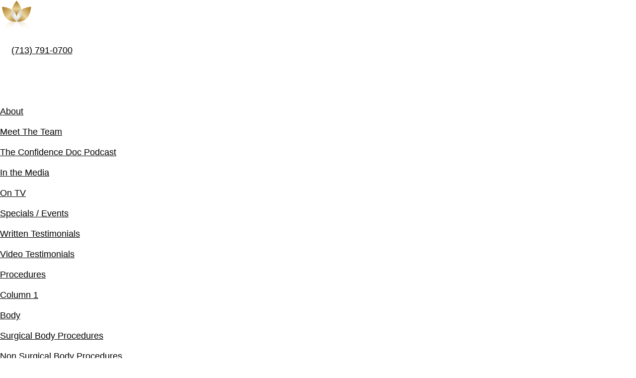

--- FILE ---
content_type: text/html; charset=UTF-8
request_url: https://drrukminirednam.com/non-surgical-face/fillers/restylane/
body_size: 74614
content:
<!-- This page is cached by the Hummingbird Performance plugin v3.18.1 - https://wordpress.org/plugins/hummingbird-performance/. --><!DOCTYPE html>
<html lang="en">
<head>
	<link rel="preload" as="image" href="https://drrukminirednam.com/wp-content/uploads/2023/03/hero-mobile.webp">
	<title>Restylane® Filler Injections in Houston | Dr. Rukmini Rednam</title><style id="wphb-used-css-page-551">img:is([sizes=auto i],[sizes^="auto," i]){contain-intrinsic-size:3000px 1500px}:root{--wc-red:#a00}.woocommerce img{max-width:100%;height:auto}.woocommerce #content div.product div.images,.woocommerce div.product div.images{float:left;width:48%}.woocommerce form .form-row:after,.woocommerce form .form-row:before{content:" ";display:table}.woocommerce form .form-row:after{clear:both}:root{--wc-red:#a00}.woocommerce #content div.product div.images,.woocommerce div.product div.images{float:none;width:100%}:root{--wc-red:#a00}@keyframes spin{100%{transform:rotate(360deg)}}@font-face{font-display: swap;font-family:WooCommerce;src:url("https://drrukminirednam.com/wp-content/plugins/woocommerce/assets/fonts/WooCommerce.woff2") format("woff2"),url("https://drrukminirednam.com/wp-content/plugins/woocommerce/assets/fonts/WooCommerce.woff") format("woff"),url("https://drrukminirednam.com/wp-content/plugins/woocommerce/assets/fonts/WooCommerce.ttf") format("truetype");font-weight:400;font-style:normal}.woocommerce form .form-row{margin:0 0 6px;padding:3px}.woocommerce form .form-row .required{color:var(--wc-red);visibility:hidden;font-weight:700;text-decoration:none;border:0!important}.woocommerce form .form-row ::-webkit-input-placeholder{line-height:normal}.woocommerce form .form-row :-moz-placeholder-shown{line-height:normal}.woocommerce form .form-row :placeholder-shown{line-height:normal}.clear{clear:both}.woocommerce a.remove{text-align:center;border:0;border-radius:100%;width:1em;height:1em;font-size:1.5em;font-weight:700;line-height:1;text-decoration:none;display:block;color:var(--wc-red)!important}.woocommerce a.remove:hover{background:var(--wc-red);color:#fff!important}.woocommerce div.product{margin-bottom:0;position:relative}.woocommerce div.product div.images{margin-bottom:2em}.woocommerce div.product div.images img{width:100%;height:auto;box-shadow:none;display:block}.woocommerce div.product div.images.woocommerce-product-gallery{position:relative}.woocommerce div.product p.cart{margin-bottom:2em}.woocommerce div.product p.cart:after,.woocommerce div.product p.cart:before{content:" ";display:table}.woocommerce div.product p.cart:after{clear:both}.woocommerce div.product form.cart{margin-bottom:2em}.woocommerce div.product form.cart:after,.woocommerce div.product form.cart:before{content:" ";display:table}.woocommerce div.product form.cart:after{clear:both}.woocommerce div.product form.cart .button{vertical-align:middle;float:left}.woocommerce .cart .button{float:none}.woocommerce :where(.wc_bis_form__input,.wc_bis_form__button){padding:.9rem 1.1rem;line-height:1}.woocommerce:where(body:not(.woocommerce-block-theme-has-button-styles)) a.button,.woocommerce:where(body:not(.woocommerce-block-theme-has-button-styles)) button.button,:where(body:not(.woocommerce-block-theme-has-button-styles)):where(:not(.edit-post-visual-editor)) .woocommerce a.button,:where(body:not(.woocommerce-block-theme-has-button-styles)):where(:not(.edit-post-visual-editor)) .woocommerce button.button{cursor:pointer;color:#515151;box-shadow:none;text-shadow:none;background-color:#e9e6ed;background-image:none;border:0;border-radius:3px;margin:0;padding:.618em 1em;font-size:100%;font-weight:700;line-height:1;text-decoration:none;display:inline-block;position:relative;left:auto;overflow:visible}.woocommerce:where(body:not(.woocommerce-block-theme-has-button-styles)) a.button:hover,.woocommerce:where(body:not(.woocommerce-block-theme-has-button-styles)) button.button:hover,:where(body:not(.woocommerce-block-theme-has-button-styles)):where(:not(.edit-post-visual-editor)) .woocommerce a.button:hover,:where(body:not(.woocommerce-block-theme-has-button-styles)):where(:not(.edit-post-visual-editor)) .woocommerce button.button:hover{color:#515151;background-color:#dcd7e2;background-image:none;text-decoration:none}.woocommerce:where(body:not(.woocommerce-block-theme-has-button-styles)) a.button.alt,.woocommerce:where(body:not(.woocommerce-block-theme-has-button-styles)) button.button.alt,:where(body:not(.woocommerce-block-theme-has-button-styles)):where(:not(.edit-post-visual-editor)) .woocommerce a.button.alt,:where(body:not(.woocommerce-block-theme-has-button-styles)):where(:not(.edit-post-visual-editor)) .woocommerce button.button.alt{color:#fff;-webkit-font-smoothing:antialiased;background-color:#7f54b3}.woocommerce:where(body:not(.woocommerce-block-theme-has-button-styles)) a.button.alt:hover,.woocommerce:where(body:not(.woocommerce-block-theme-has-button-styles)) button.button.alt:hover,:where(body:not(.woocommerce-block-theme-has-button-styles)):where(:not(.edit-post-visual-editor)) .woocommerce a.button.alt:hover,:where(body:not(.woocommerce-block-theme-has-button-styles)):where(:not(.edit-post-visual-editor)) .woocommerce button.button.alt:hover{color:#fff;background-color:#7249a4}.woocommerce:where(body:not(.woocommerce-block-theme-has-button-styles)) a.button.alt:disabled,.woocommerce:where(body:not(.woocommerce-block-theme-has-button-styles)) a.button.alt:disabled:hover,.woocommerce:where(body:not(.woocommerce-block-theme-has-button-styles)) button.button.alt:disabled,.woocommerce:where(body:not(.woocommerce-block-theme-has-button-styles)) button.button.alt:disabled:hover,:where(body:not(.woocommerce-block-theme-has-button-styles)):where(:not(.edit-post-visual-editor)) .woocommerce a.button.alt:disabled,:where(body:not(.woocommerce-block-theme-has-button-styles)):where(:not(.edit-post-visual-editor)) .woocommerce a.button.alt:disabled:hover,:where(body:not(.woocommerce-block-theme-has-button-styles)):where(:not(.edit-post-visual-editor)) .woocommerce button.button.alt:disabled,:where(body:not(.woocommerce-block-theme-has-button-styles)):where(:not(.edit-post-visual-editor)) .woocommerce button.button.alt:disabled:hover{color:#fff;background-color:#7f54b3}.woocommerce:where(body:not(.woocommerce-block-theme-has-button-styles)) a.button:disabled,.woocommerce:where(body:not(.woocommerce-block-theme-has-button-styles)) button.button:disabled,:where(body:not(.woocommerce-block-theme-has-button-styles)):where(:not(.edit-post-visual-editor)) .woocommerce a.button:disabled,:where(body:not(.woocommerce-block-theme-has-button-styles)):where(:not(.edit-post-visual-editor)) .woocommerce button.button:disabled{color:inherit;cursor:not-allowed;opacity:.5;padding:.618em 1em}.woocommerce:where(body:not(.woocommerce-block-theme-has-button-styles)) a.button:disabled:hover,.woocommerce:where(body:not(.woocommerce-block-theme-has-button-styles)) button.button:disabled:hover,:where(body:not(.woocommerce-block-theme-has-button-styles)):where(:not(.edit-post-visual-editor)) .woocommerce a.button:disabled:hover,:where(body:not(.woocommerce-block-theme-has-button-styles)):where(:not(.edit-post-visual-editor)) .woocommerce button.button:disabled:hover{color:inherit;background-color:#e9e6ed}.woocommerce form .form-row .required{visibility:visible}/*!
Theme Name: Rednam New
Description: A custom theme built by the FS.
Author: FS
Version: 1.0
*/a,address,b,body,center,div,dl,footer,form,h1,h2,h3,h4,html,i,iframe,img,li,nav,p,q,s,section,small,span,strong,time,ul,var{font-size:100%;font:inherit;vertical-align:baseline;border:0;margin:0;padding:0}footer,nav,section{display:block}html{box-sizing:border-box}*,:after,:before{box-sizing:inherit}html{scroll-behavior:smooth}q{quotes:none}q:after,q:before{content:"";content:none}button{-webkit-appearance:none;-moz-appearance:none;appearance:none;cursor:pointer;background:0 0;border:0;margin:0;padding:0}img{max-width:100%;height:auto}a{cursor:pointer}strong{font-weight:700}small{font-size:.85em}iframe{width:100%;max-width:100%}@media screen and (width <= 767px){iframe[src*=youtube]{max-height:340px}}body :where(h1,h2,h3,h4){font-family:contralto-small,sans-serif;font-style:normal;font-weight:400}body{color:#000;font-family:oswald,sans-serif;font-size:18px;font-style:normal;font-weight:300;line-height:41px}footer{background:radial-gradient(#343434 0,#212121 100%);padding-top:76px}@media screen and (width <= 767px){footer{padding-top:50px}}footer a{text-decoration:none}footer a,footer p{color:#fff}footer .upper{justify-content:space-between;display:flex}@media screen and (width <= 980px){footer .upper{flex-wrap:wrap}}@media screen and (width <= 767px){footer .upper .logos{flex-grow:1}}footer .upper .logos a{text-align:center;margin:0 auto;display:block}footer .upper .logos a.group{text-align:right;margin-right:1rem}@media screen and (width <= 767px){footer .upper .logos a.group{text-align:center;margin-left:2rem;margin-right:0}}footer .center{flex-grow:1;justify-content:center;gap:60px;display:flex}@media screen and (width <= 767px){footer .center{padding-left:3rem;flex-wrap:wrap;justify-content:flex-start;gap:2rem;padding-block:2rem}}footer address{text-align:left;color:#fff;align-items:flex-start;gap:20px;font-size:13px;font-weight:300;display:flex}@media screen and (width <= 767px){footer address{width:100%}}footer address p{margin-bottom:0;line-height:1.5}footer address strong{text-align:left;color:#fff;font-family:contralto-small,sans-serif;font-size:20px;font-weight:400;line-height:1.4}footer .phoney{text-align:left;color:#fff;font-family:contralto-small,sans-serif;font-size:30px;font-weight:400;line-height:44px}footer .fsocial{justify-content:center;gap:1rem;display:flex}footer #name{padding-bottom:80px}@media screen and (width <= 767px){footer #name{padding-bottom:30px}}footer #name svg{position:relative;top:5px}footer #name svg path{fill:#fff}footer #name p{text-align:center;color:#fff;margin-bottom:0;font-size:11px;font-weight:300;line-height:22px}body{-webkit-font-smoothing:antialiased;background:#fff}h1{letter-spacing:.1em;text-align:center;color:#000;text-transform:uppercase;font-size:44px;line-height:45px}@media screen and (width <= 767px){h1{font-size:30px;line-height:36px}}h2{letter-spacing:.1em;text-align:left;color:#000;text-transform:uppercase;font-size:33px;line-height:45px}@media screen and (width <= 767px){h2{font-size:26px;line-height:33px}}h3{text-align:left;letter-spacing:.1em;color:#000;text-transform:uppercase;font-size:26px;line-height:35px}@media screen and (width <= 767px){h3{font-size:24px;line-height:31px}}p{margin-bottom:1rem;line-height:41px}@media screen and (width <= 767px){p{line-height:31px}}a{color:#000;text-decoration:underline}li,ul{font-family:oswald,sans-serif;font-size:18px;font-weight:300}.button{cursor:pointer;text-align:center;letter-spacing:.1em;max-width:320px;height:auto;text-decoration:none;display:inline-block}.button .text{text-transform:uppercase;width:100%;font-size:18px;line-height:1.2;display:block;position:absolute;top:40%;left:50%;-webkit-transform:translate(-50%,-50%);transform:translate(-50%,-50%)}.button.dark{background-color:#000}.button.dark .text{color:#fff}body{background-color:#fff}.btnwrap{justify-content:center;align-items:center;display:flex}@media screen and (width >= 981px){.navwrapper{z-index:3333;background-color:#0000;flex-flow:row;align-items:center;width:100%;padding:30px 30px 0;display:flex;position:fixed;top:0;left:0}.navwrapper .navtop{justify-content:center;align-items:center;padding-bottom:25px;display:inline-flex}}@media screen and (width >= 981px) and (width >= 1024px) and (width <= 1120px){.navwrapper .navtop{max-width:20%}.navwrapper .navtop svg{max-width:100%}}@media screen and (width >= 981px){.navwrapper .logo{justify-content:center;align-items:center;display:inline-flex}.navwrapper #closenav,.navwrapper #opennav,.navwrapper .col{display:none}.navwrapper nav{justify-content:flex-end;align-items:center;gap:32px;width:100%;display:flex}.navwrapper ul{list-style:none}.navwrapper .main-menu{align-items:center;gap:32px;list-style:none;display:flex}}@media screen and (width >= 981px) and (width >= 1024px) and (width <= 1290px){.navwrapper .main-menu{gap:1vw}}@media screen and (width >= 981px){.navwrapper .main-menu>li{padding-inline:6px;border-bottom:5px solid #0000;padding-bottom:25px}}@media screen and (width >= 981px) and (hover:hover){.navwrapper .main-menu>li:hover{border-bottom:5px solid #b18f5b}}@media screen and (width >= 981px){.navwrapper .main-menu a{text-transform:uppercase;color:#fff;letter-spacing:.1em;text-align:center;font-family:oswald,sans-serif;font-size:14px;line-height:1.3;text-decoration:none;display:block}.navwrapper .main-menu>li.menu-item-has-children:not(.mega){position:relative}.navwrapper .main-menu>li.menu-item-has-children:not(.mega):last-of-type .sub-menu{min-width:unset;width:max-content}.navwrapper .main-menu>li.menu-item-has-children:not(.mega):last-of-type .sub-menu li{width:100%}.navwrapper .main-menu>li.menu-item-has-children:not(.mega):last-of-type .sub-menu li a{width:100%;padding-right:2vw;display:block}.navwrapper .main-menu>li.menu-item-has-children:not(.mega):hover .sub-menu{opacity:1;visibility:visible;transition:all .3s ease-in-out}.navwrapper .main-menu>li.menu-item-has-children:not(.mega) .sub-menu{opacity:0;visibility:hidden;background:radial-gradient(#343434 0,#212121 100%);min-width:300px;display:block;position:absolute;top:calc(100% + 5px);left:0}.navwrapper .main-menu>li.menu-item-has-children:not(.mega) .sub-menu li{border-top:1px solid #b18f5b}.navwrapper .main-menu>li.menu-item-has-children:not(.mega) .sub-menu a{text-align:left;color:#fff;text-transform:capitalize;padding:10px;font-size:15px;line-height:30px;display:block}.navwrapper .main-menu>li.menu-item-has-children:not(.mega) .sub-menu a:hover{color:#b18f5b}.navwrapper .navnumber{letter-spacing:.1em;text-align:center;color:#fff;padding-bottom:30px;font-size:17px;font-weight:500;line-height:1.3;text-decoration:none}.navwrapper .navnumber:hover{color:#b18f5b}.navwrapper .mega:hover .sub-menu.depth-0{opacity:1;visibility:visible;transition:all .3s ease-in-out;display:grid}.navwrapper .mega .sub-menu.depth-0{opacity:0;visibility:hidden;z-index:33;background:radial-gradient(#343434 0,#212121 100%);grid-template-columns:1fr 1fr 1fr 1fr;gap:3%;width:100%;min-width:100vw;max-height:90vh;padding:3% 2%;display:grid;position:absolute;top:calc(99% - 20px);left:0}}@media screen and (width >= 981px) and (width >= 1500px){.navwrapper .mega .sub-menu.depth-0{padding-inline:12vw}}@media screen and (width >= 981px){.navwrapper .mega .sub-menu.depth-0>li>a{display:none}.navwrapper .mega .depth-1>li{padding-block:10px}.navwrapper .mega .depth-1>li>a{text-transform:uppercase;border-top:1px solid #b18f5b}.navwrapper .mega .depth-2{padding-bottom:10px}.navwrapper .mega .depth-2 li.menu-item-has-children{position:relative}.navwrapper .mega .depth-2 li.menu-item-has-children:hover{outline:1px solid #b18f5b}.navwrapper .mega .sub-menu a{text-align:left;color:#fff;text-transform:capitalize;padding-block:5px;padding-left:10px;font-size:15px;line-height:30px;display:block}}@media screen and (width >= 981px) and (hover:hover){.navwrapper .mega .sub-menu a:hover{color:#b18f5b}}@media screen and (width >= 981px){.navwrapper .nav-plus{visibility:hidden;display:none}}@media screen and (width <= 980px){.navwrapper{z-index:3333;background-color:#0000;width:100%;position:fixed;top:0;left:0}.navwrapper .navtop{justify-content:space-between;align-items:center;padding:1rem;display:flex}.navwrapper .navtop .logo{justify-content:center;align-items:center;width:100%;max-width:214px;display:flex}.navwrapper .navtop .logo svg{max-width:100%;position:relative;top:4px}.navwrapper .navtop .col{justify-content:space-between;align-items:center;margin-left:auto;display:flex}.navwrapper .navtop .col .fnumber{background-image:url("https://drrukminirednam.com/wp-content/themes/rednamnew/images/phone-icon.svg");background-position:center;background-repeat:no-repeat;background-size:cover;width:23px;height:23px;margin-right:30px;font-size:0}nav.navigation{z-index:3333;background:radial-gradient(#343434 0,#212121 100%);width:100%;height:100%;padding:2rem 2rem 3rem;transition:-webkit-transform .3s ease-in-out,transform .3s ease-in-out;position:fixed;top:0;left:0;overflow:auto;-webkit-transform:translate(100%);transform:translate(100%)}nav.navigation.is-active{transition:-webkit-transform .3s ease-in-out,transform .3s ease-in-out;-webkit-transform:translate(0);transform:translate(0)}nav.navigation .main-menu a{letter-spacing:.1em;text-align:left;color:#fff;font-size:15px;font-weight:300;line-height:40px;text-decoration:none;display:block}nav.navigation .main-menu>li>a{text-transform:uppercase}nav.navigation .main-menu li{border-top:1px solid #464545}nav.navigation .main-menu>li:last-of-type{border-bottom:1px solid #464545}nav.navigation .navnumber{letter-spacing:.1em;text-align:left;color:#fff;padding-top:1rem;font-size:17px;font-weight:300;text-decoration:none;display:block}nav.navigation .navnumber:before{content:url("https://drrukminirednam.com/wp-content/themes/rednamnew/images/phone-icon.svg");vertical-align:sub;margin-right:1rem;display:inline-block}nav.navigation .menu-item-has-children{flex-flow:wrap;justify-content:space-between;align-items:center;display:flex}nav.navigation .menu-item-has-children a{flex-grow:1;max-width:calc(100% - 40px)}#closenav{margin-bottom:20px;margin-left:auto;margin-right:10px;display:block}ul{list-style:none}.nav-plus{cursor:pointer;background-image:url("https://drrukminirednam.com/wp-content/themes/rednamnew/images/nav-plus.svg");background-position:center;background-repeat:no-repeat;background-size:8px 14px;width:40px;min-height:40px;padding:0;display:block;position:relative}.main-menu .sub-menu{min-width:100%;display:none}.main-menu .sub-menu.depth-2{border-bottom:1px solid #464545}.main-menu .sub-menu.depth-2 li:last-of-type{padding-block:0 10px}.main-menu .sub-menu.depth-2 a{padding-left:1.5rem}.main-menu .sub-menu li{border-top:1px solid #0000}.main-menu .sub-menu a{text-align:left;color:#fff;padding-left:1rem;font-size:15px;font-weight:300;line-height:30px}.main-menu .mega .sub-menu.depth-0>li>.nav-plus,.main-menu .mega .sub-menu.depth-0>li>a{display:none}.main-menu .mega .sub-menu.depth-0 .sub-menu.depth-1{display:block}}.container{width:min(100% - 2rem,1270px);margin-inline:auto;padding-inline:2rem;position:relative}.containersmall{width:min(100% - 2rem,960px);margin-inline:auto;padding-inline:2rem;position:relative}.containerlarge{width:min(100% - 2rem,1470px);margin-inline:auto;padding-inline:2rem;position:relative}@media screen and (width >= 981px) and (width <= 1450px){.logo svg{width:100%;height:auto;margin-right:1rem;display:block}.navwrapper .main-menu,.navwrapper nav{gap:clamp(10px,.4rem,32px)}.navwrapper .main-menu a{font-size:clamp(.75rem, .4885rem + .4264vw, .875rem)}}.lead .cnt{padding-top:33px}.lead .cnt:has(h1){padding-top:0}footer .upper{gap:40px;margin-bottom:40px}footer .upper .logos a{max-width:240px}footer .upper .logos a:not(:first-of-type){padding-top:14px}footer .upper .logos a svg{display:block;width:100%;max-width:100%;height:auto}footer .upper .center{gap:40px;flex-grow:unset;justify-content:flex-start}footer .footer-navigation ul.menu-items{list-style-type:none;padding-left:10px}footer .upper .menucol .menu-items li{line-height:1.75}@media screen and (max-width:1180px){.wp-child-theme-rednamnew-child .just_content{padding-block:30px 60px}}@media screen and (min-width:768px) and (max-width:980px){footer .center,footer .social-phone,footer .upper .logos,footer .upper .menucol{width:calc(50% - 20px)}footer .center{display:flex;flex-direction:column}}@media screen and (max-width:980px){footer .upper .logos{padding-right:0}footer .container .upper .logos a{text-align:left;margin:0}footer .upper .logos a,footer .upper .logos a svg{max-width:220px}footer .center{padding-left:20px}footer .upper .social-phone{padding-left:16px}footer .upper .fsocial{justify-content:flex-start}}@media screen and (max-width:767px){footer .container .upper{gap:20px}footer .container .upper .center,footer .container .upper .logos,footer .container .upper .menucol,footer .container .upper .social-phone{width:100%;display:flex;flex-direction:column;align-items:center;justify-content:flex-start}footer .container .upper .logos svg{width:220px;margin:0 auto}footer .container .upper .center{padding-left:0}footer .container .upper .center address{width:210px}h1{font-size:28px}.lead .containersmall{padding-inline:1rem}}/*!
Theme Name: Rednam New
Description: A custom theme built by the FS.
Author: FS
Version: 1.0
*/a,address,b,body,center,div,dl,footer,form,h1,h2,h3,h4,html,i,iframe,img,li,nav,p,q,s,section,small,span,strong,time,ul,var{font-size:100%;font:inherit;vertical-align:baseline;border:0;margin:0;padding:0}footer,nav,section{display:block}html{box-sizing:border-box}*,:after,:before{box-sizing:inherit}html{scroll-behavior:smooth}q{quotes:none}q:after,q:before{content:"";content:none}button{-webkit-appearance:none;-moz-appearance:none;appearance:none;cursor:pointer;background:0 0;border:0;margin:0;padding:0}img{max-width:100%;height:auto}a{cursor:pointer}strong{font-weight:700}small{font-size:.85em}iframe{width:100%;max-width:100%}@media screen and (width <= 767px){iframe[src*=youtube]{max-height:340px}}body :where(h1,h2,h3,h4){font-family:contralto-small,sans-serif;font-style:normal;font-weight:400}body{color:#000;font-family:oswald,sans-serif;font-size:18px;font-style:normal;font-weight:300;line-height:41px}footer{background:radial-gradient(#343434 0,#212121 100%);padding-top:76px}@media screen and (width <= 767px){footer{padding-top:50px}}footer a{text-decoration:none}footer a,footer p{color:#fff}footer .upper{justify-content:space-between;display:flex}@media screen and (width <= 980px){footer .upper{flex-wrap:wrap}}@media screen and (width <= 767px){footer .upper .logos{flex-grow:1}}footer .upper .logos a{text-align:center;margin:0 auto;display:block}footer .upper .logos a.group{text-align:right;margin-right:1rem}@media screen and (width <= 767px){footer .upper .logos a.group{text-align:center;margin-left:2rem;margin-right:0}}footer .center{flex-grow:1;justify-content:center;gap:60px;display:flex}@media screen and (width <= 767px){footer .center{padding-left:3rem;flex-wrap:wrap;justify-content:flex-start;gap:2rem;padding-block:2rem}}footer address{text-align:left;color:#fff;align-items:flex-start;gap:20px;font-size:13px;font-weight:300;display:flex}@media screen and (width <= 767px){footer address{width:100%}}footer address p{margin-bottom:0;line-height:1.5}footer address strong{text-align:left;color:#fff;font-family:contralto-small,sans-serif;font-size:20px;font-weight:400;line-height:1.4}footer .phoney{text-align:left;color:#fff;font-family:contralto-small,sans-serif;font-size:30px;font-weight:400;line-height:44px}footer .fsocial{justify-content:center;gap:1rem;display:flex}footer #name{padding-bottom:80px}@media screen and (width <= 767px){footer #name{padding-bottom:30px}}footer #name svg{position:relative;top:5px}footer #name svg path{fill:#fff}footer #name p{text-align:center;color:#fff;margin-bottom:0;font-size:11px;font-weight:300;line-height:22px}body{-webkit-font-smoothing:antialiased;background:#fff}h1{letter-spacing:.1em;text-align:center;color:#000;text-transform:uppercase;font-size:44px;line-height:45px}@media screen and (width <= 767px){h1{font-size:30px;line-height:36px}}h2{letter-spacing:.1em;text-align:left;color:#000;text-transform:uppercase;font-size:33px;line-height:45px}@media screen and (width <= 767px){h2{font-size:26px;line-height:33px}}h3{text-align:left;letter-spacing:.1em;color:#000;text-transform:uppercase;font-size:26px;line-height:35px}@media screen and (width <= 767px){h3{font-size:24px;line-height:31px}}p{margin-bottom:1rem;line-height:41px}@media screen and (width <= 767px){p{line-height:31px}}a{color:#000;text-decoration:underline}li,ul{font-family:oswald,sans-serif;font-size:18px;font-weight:300}.button{cursor:pointer;text-align:center;letter-spacing:.1em;max-width:320px;height:auto;text-decoration:none;display:inline-block}.button .text{text-transform:uppercase;width:100%;font-size:18px;line-height:1.2;display:block;position:absolute;top:40%;left:50%;-webkit-transform:translate(-50%,-50%);transform:translate(-50%,-50%)}.button.dark{background-color:#000}.button.dark .text{color:#fff}body{background-color:#fff}.btnwrap{justify-content:center;align-items:center;display:flex}@media screen and (width >= 981px){.navwrapper{z-index:3333;background-color:#0000;flex-flow:row;align-items:center;width:100%;padding:30px 30px 0;display:flex;position:fixed;top:0;left:0}.navwrapper .navtop{justify-content:center;align-items:center;padding-bottom:25px;display:inline-flex}}@media screen and (width >= 981px) and (width >= 1024px) and (width <= 1120px){.navwrapper .navtop{max-width:20%}.navwrapper .navtop svg{max-width:100%}}@media screen and (width >= 981px){.navwrapper .logo{justify-content:center;align-items:center;display:inline-flex}.navwrapper #closenav,.navwrapper #opennav,.navwrapper .col{display:none}.navwrapper nav{justify-content:flex-end;align-items:center;gap:32px;width:100%;display:flex}.navwrapper ul{list-style:none}.navwrapper .main-menu{align-items:center;gap:32px;list-style:none;display:flex}}@media screen and (width >= 981px) and (width >= 1024px) and (width <= 1290px){.navwrapper .main-menu{gap:1vw}}@media screen and (width >= 981px){.navwrapper .main-menu>li{padding-inline:6px;border-bottom:5px solid #0000;padding-bottom:25px}}@media screen and (width >= 981px) and (hover:hover){.navwrapper .main-menu>li:hover{border-bottom:5px solid #b18f5b}}@media screen and (width >= 981px){.navwrapper .main-menu a{text-transform:uppercase;color:#fff;letter-spacing:.1em;text-align:center;font-family:oswald,sans-serif;font-size:14px;line-height:1.3;text-decoration:none;display:block}.navwrapper .main-menu>li.menu-item-has-children:not(.mega){position:relative}.navwrapper .main-menu>li.menu-item-has-children:not(.mega):last-of-type .sub-menu{min-width:unset;width:max-content}.navwrapper .main-menu>li.menu-item-has-children:not(.mega):last-of-type .sub-menu li{width:100%}.navwrapper .main-menu>li.menu-item-has-children:not(.mega):last-of-type .sub-menu li a{width:100%;padding-right:2vw;display:block}.navwrapper .main-menu>li.menu-item-has-children:not(.mega):hover .sub-menu{opacity:1;visibility:visible;transition:all .3s ease-in-out}.navwrapper .main-menu>li.menu-item-has-children:not(.mega) .sub-menu{opacity:0;visibility:hidden;background:radial-gradient(#343434 0,#212121 100%);min-width:300px;display:block;position:absolute;top:calc(100% + 5px);left:0}.navwrapper .main-menu>li.menu-item-has-children:not(.mega) .sub-menu li{border-top:1px solid #b18f5b}.navwrapper .main-menu>li.menu-item-has-children:not(.mega) .sub-menu a{text-align:left;color:#fff;text-transform:capitalize;padding:10px;font-size:15px;line-height:30px;display:block}.navwrapper .main-menu>li.menu-item-has-children:not(.mega) .sub-menu a:hover{color:#b18f5b}.navwrapper .navnumber{letter-spacing:.1em;text-align:center;color:#fff;padding-bottom:30px;font-size:17px;font-weight:500;line-height:1.3;text-decoration:none}.navwrapper .navnumber:hover{color:#b18f5b}.navwrapper .mega:hover .sub-menu.depth-0{opacity:1;visibility:visible;transition:all .3s ease-in-out;display:grid}.navwrapper .mega .sub-menu.depth-0{opacity:0;visibility:hidden;z-index:33;background:radial-gradient(#343434 0,#212121 100%);grid-template-columns:1fr 1fr 1fr 1fr;gap:3%;width:100%;min-width:100vw;max-height:90vh;padding:3% 2%;display:grid;position:absolute;top:calc(99% - 20px);left:0}}@media screen and (width >= 981px) and (width >= 1500px){.navwrapper .mega .sub-menu.depth-0{padding-inline:12vw}}@media screen and (width >= 981px){.navwrapper .mega .sub-menu.depth-0>li>a{display:none}.navwrapper .mega .depth-1>li{padding-block:10px}.navwrapper .mega .depth-1>li>a{text-transform:uppercase;border-top:1px solid #b18f5b}.navwrapper .mega .depth-2{padding-bottom:10px}.navwrapper .mega .depth-2 li.menu-item-has-children{position:relative}.navwrapper .mega .depth-2 li.menu-item-has-children:hover{outline:1px solid #b18f5b}.navwrapper .mega .sub-menu a{text-align:left;color:#fff;text-transform:capitalize;padding-block:5px;padding-left:10px;font-size:15px;line-height:30px;display:block}}@media screen and (width >= 981px) and (hover:hover){.navwrapper .mega .sub-menu a:hover{color:#b18f5b}}@media screen and (width >= 981px){.navwrapper .nav-plus{visibility:hidden;display:none}}@media screen and (width <= 980px){.navwrapper{z-index:3333;background-color:#0000;width:100%;position:fixed;top:0;left:0}.navwrapper .navtop{justify-content:space-between;align-items:center;padding:1rem;display:flex}.navwrapper .navtop .logo{justify-content:center;align-items:center;width:100%;max-width:214px;display:flex}.navwrapper .navtop .logo svg{max-width:100%;position:relative;top:4px}.navwrapper .navtop .col{justify-content:space-between;align-items:center;margin-left:auto;display:flex}.navwrapper .navtop .col .fnumber{background-image:url("https://drrukminirednam.com/wp-content/themes/rednamnew/images/phone-icon.svg");background-position:center;background-repeat:no-repeat;background-size:cover;width:23px;height:23px;margin-right:30px;font-size:0}nav.navigation{z-index:3333;background:radial-gradient(#343434 0,#212121 100%);width:100%;height:100%;padding:2rem 2rem 3rem;transition:-webkit-transform .3s ease-in-out,transform .3s ease-in-out;position:fixed;top:0;left:0;overflow:auto;-webkit-transform:translate(100%);transform:translate(100%)}nav.navigation.is-active{transition:-webkit-transform .3s ease-in-out,transform .3s ease-in-out;-webkit-transform:translate(0);transform:translate(0)}nav.navigation .main-menu a{letter-spacing:.1em;text-align:left;color:#fff;font-size:15px;font-weight:300;line-height:40px;text-decoration:none;display:block}nav.navigation .main-menu>li>a{text-transform:uppercase}nav.navigation .main-menu li{border-top:1px solid #464545}nav.navigation .main-menu>li:last-of-type{border-bottom:1px solid #464545}nav.navigation .navnumber{letter-spacing:.1em;text-align:left;color:#fff;padding-top:1rem;font-size:17px;font-weight:300;text-decoration:none;display:block}nav.navigation .navnumber:before{content:url("https://drrukminirednam.com/wp-content/themes/rednamnew/images/phone-icon.svg");vertical-align:sub;margin-right:1rem;display:inline-block}nav.navigation .menu-item-has-children{flex-flow:wrap;justify-content:space-between;align-items:center;display:flex}nav.navigation .menu-item-has-children a{flex-grow:1;max-width:calc(100% - 40px)}#closenav{margin-bottom:20px;margin-left:auto;margin-right:10px;display:block}ul{list-style:none}.nav-plus{cursor:pointer;background-image:url("https://drrukminirednam.com/wp-content/themes/rednamnew/images/nav-plus.svg");background-position:center;background-repeat:no-repeat;background-size:8px 14px;width:40px;min-height:40px;padding:0;display:block;position:relative}.main-menu .sub-menu{min-width:100%;display:none}.main-menu .sub-menu.depth-2{border-bottom:1px solid #464545}.main-menu .sub-menu.depth-2 li:last-of-type{padding-block:0 10px}.main-menu .sub-menu.depth-2 a{padding-left:1.5rem}.main-menu .sub-menu li{border-top:1px solid #0000}.main-menu .sub-menu a{text-align:left;color:#fff;padding-left:1rem;font-size:15px;font-weight:300;line-height:30px}.main-menu .mega .sub-menu.depth-0>li>.nav-plus,.main-menu .mega .sub-menu.depth-0>li>a{display:none}.main-menu .mega .sub-menu.depth-0 .sub-menu.depth-1{display:block}}.container{width:min(100% - 2rem,1270px);margin-inline:auto;padding-inline:2rem;position:relative}.containersmall{width:min(100% - 2rem,960px);margin-inline:auto;padding-inline:2rem;position:relative}.containerlarge{width:min(100% - 2rem,1470px);margin-inline:auto;padding-inline:2rem;position:relative}@media screen and (width >= 981px) and (width <= 1450px){.logo svg{width:100%;height:auto;margin-right:1rem;display:block}.navwrapper .main-menu,.navwrapper nav{gap:clamp(10px,.4rem,32px)}.navwrapper .main-menu a{font-size:clamp(.75rem, .4885rem + .4264vw, .875rem)}}footer{background:radial-gradient(#343434 0,#212121 100%);padding-top:76px}@media screen and (width <= 767px){footer{padding-top:50px}}footer a{text-decoration:none}footer a,footer p{color:#fff}footer .upper{justify-content:space-between;display:flex}@media screen and (width <= 980px){footer .upper{flex-wrap:wrap}}@media screen and (width <= 767px){footer .upper .logos{flex-grow:1}}footer .upper .logos a{text-align:center;margin:0 auto;display:block}footer .upper .logos a.group{text-align:right;margin-right:1rem}@media screen and (width <= 767px){footer .upper .logos a.group{text-align:center;margin-left:2rem;margin-right:0}}footer .center{flex-grow:1;justify-content:center;gap:60px;display:flex}@media screen and (width <= 767px){footer .center{padding-left:3rem;flex-wrap:wrap;justify-content:flex-start;gap:2rem;padding-block:2rem}}footer address{text-align:left;color:#fff;align-items:flex-start;gap:20px;font-size:13px;font-weight:300;display:flex}@media screen and (width <= 767px){footer address{width:100%}}footer address p{margin-bottom:0;line-height:1.5}footer address strong{text-align:left;color:#fff;font-family:contralto-small,sans-serif;font-size:20px;font-weight:400;line-height:1.4}footer .phoney{text-align:left;color:#fff;font-family:contralto-small,sans-serif;font-size:30px;font-weight:400;line-height:44px}footer .fsocial{justify-content:center;gap:1rem;display:flex}footer #name{padding-bottom:80px}@media screen and (width <= 767px){footer #name{padding-bottom:30px}}footer #name svg{position:relative;top:5px}footer #name svg path{fill:#fff}footer #name p{text-align:center;color:#fff;margin-bottom:0;font-size:11px;font-weight:300;line-height:22px}@media screen and (width <= 980px){.navwrapper{background:#1c1c1c}}[id]{scroll-margin-top:120px}.insideheader{aspect-ratio:1600/734;background-color:#000;background-position:center;background-repeat:no-repeat;background-size:cover}@supports not (aspect-ratio:1/1){.insideheader{padding-top:56%}}@media screen and (width <= 980px){.insideheader{margin-top:97px}}.lead{padding-top:35px}.lead:before{content:"";background:#707070;width:322px;height:1px;margin:0 auto;display:block}.lead h1{margin-top:33px;padding-bottom:27px}main>section:not(videoreview){background-color:#fff}main :where(ul,li,ol,p){color:#000;font-family:garamond-premier-pro,serif;font-size:20px;font-style:normal;font-weight:400;line-height:30px}main :where(ul,p,ol){margin-bottom:30px}main :where(h3,h2){margin-bottom:27px}main ul:not(.anchor ul):not(.page-numbers):not(.wc_payment_methods){margin-left:0;list-style:none}main ul:not(.anchor ul):not(.page-numbers):not(.wc_payment_methods) li{padding-block:5px;background:url("https://drrukminirednam.com/wp-content/themes/rednamnew/images/after-bullet.svg") 0 10px no-repeat;padding-left:1.5rem}.anchor{padding-top:40px;padding-bottom:170px}@media screen and (width <= 767px){.anchor{padding-bottom:30px}}.anchor ul{-moz-columns:2;columns:2;-moz-column-gap:2rem;border-left:1px solid #707070;column-gap:2rem;padding-left:2rem;list-style-type:none}@media screen and (width <= 767px){.anchor ul{-moz-columns:1;columns:1}}.anchor ul li{background-image:url("https://drrukminirednam.com/wp-content/themes/rednamnew/images/after-bullet.svg");background-position:0 10px;background-repeat:no-repeat;padding-bottom:10px;padding-left:1.5rem;position:relative}.anchor ul a{text-decoration:none;position:relative}.anchor ul a:hover{color:#b18f5b}.offsetimg{background-position:center;background-repeat:no-repeat;background-size:cover;align-items:flex-end;min-height:790px;display:flex;position:relative}@media screen and (width <= 980px){.offsetimg{min-height:unset}}.offsetimg .container{align-items:flex-end;display:flex;position:static}@media screen and (width <= 980px){.offsetimg .container{flex-wrap:wrap;width:100%;margin:0 auto;padding:0}}.offsetimg .imgwrap{aspect-ratio:1200/738;position:absolute;top:-75px;right:0}@supports not (aspect-ratio:1/1){.offsetimg .imgwrap{padding-top:61.5%}}@media screen and (width <= 980px){.offsetimg .imgwrap{top:0;right:unset;position:relative}}@media screen and (width <= 767px){.offsetimg .imgwrap{aspect-ratio:375/230}}.offsetimg .imgwrap img{width:100%;display:block}.offsetimg .cnt{z-index:3;background:radial-gradient(#343434 0,#212121 100%);max-width:50%;padding:8vh;position:relative}@media screen and (width <= 980px){.offsetimg .cnt{max-width:100%}}@media screen and (width <= 767px){.offsetimg .cnt{padding:3rem}}.offsetimg .cnt:before{content:"";background:#707070;width:100%;max-width:322px;height:1px;margin:0 auto;display:block}.offsetimg .cnt h2,.offsetimg .cnt h3{text-align:center;margin-bottom:30px;padding-top:30px}.offsetimg .cnt *{color:#fff}.offsetimg .cnt p:last-of-type{margin-bottom:0}.columnsblock{padding-block:160px 150px}@media screen and (width <= 980px){.columnsblock{padding-block:60px}}@media screen and (width <= 767px){.columnsblock{padding-block:30px}}.columnsblock .containerlarge{gap:30px;display:flex}@media screen and (width <= 980px){.columnsblock .containerlarge{flex-wrap:wrap;gap:30px}}.columnsblock .containerlarge.col-cnt-2 .cnt{width:50%}@media screen and (width <= 980px){.columnsblock .containerlarge.col-cnt-2 .cnt{width:100%}}.columnsblock .cnt:before{content:"";background:#707070;width:100%;max-width:322px;height:1px;margin-block:0 30px;display:block}.half_block_on_marble{background-position:center;background-size:cover;margin-top:100px}.half_block_on_marble .cnt{outline-offset:-2rem;filter:drop-shadow(0 16px 16px #0000001c);background:#fff;outline:1px solid #d4a445;max-width:980px;margin-left:auto;padding:80px;position:relative;top:-90px}@media screen and (width <= 980px){.half_block_on_marble .cnt{padding:3rem}}@media screen and (width <= 767px){.half_block_on_marble .cnt{outline-offset:-1rem;top:-60px}}.half_block_on_marble .cnt:before{content:"";background:#707070;width:100%;max-width:322px;height:1px;margin:0 auto 34px;display:block}.half_block_on_marble h2{text-align:center;margin-bottom:48px}.half_block_on_marble h3{text-align:center;margin-bottom:38px}.half_block_on_marble h3:before{content:"";background:#707070;width:100%;max-width:322px;height:1px;margin:0 auto 34px;display:block}@media screen and (width <= 767px){.half_block_on_marble .containerlarge{padding:0}}.just_content{padding-block:30px 124px}.just_content:before{content:"";background:#707070;width:322px;height:1px;margin:0 auto 34px;display:block}.faq_block{background:radial-gradient(#343434 0,#212121 100%);padding-block:140px}@media screen and (width <= 767px){.faq_block{padding-block:60px}}.faq_block *{color:#fff}.faq_block h2{border-bottom:1px solid #d4a445;margin-bottom:40px;padding-block:0 40px}.faq_block .grided{-moz-column-gap:50px;grid-template-columns:minmax(auto,360px) 1fr;column-gap:50px;display:grid}@media screen and (width <= 980px){.faq_block .grided{display:block}}.faq_block .subheading{letter-spacing:.01em;text-align:left;color:#fff;text-transform:inherit;margin-top:2rem;font-size:24px;font-style:italic;font-weight:400;line-height:30px}@media screen and (width <= 767px){.faq_block .subheading{font-size:22px}}.faq_block .questionarea{border-bottom:1px solid #b18f5b;padding-block:0 1rem}.faq_block .questionarea .answer{display:none}.faq_block .question{letter-spacing:.1em;text-align:left;color:#fff;text-transform:uppercase;cursor:pointer;gap:10px;width:100%;margin-bottom:0;padding-block:2rem 0;font-family:contralto-small,sans-serif;font-size:25px;line-height:1.3;display:inline-flex}@media screen and (width <= 767px){.faq_block .question{font-size:22px}}.faq_block .question svg{min-width:1rem;display:block}.faq_block .question span{flex-grow:1;width:100%;display:block}.full_width_image img{width:100%;height:auto;display:block}.cta_block{background:#fafafc;margin-bottom:66px;padding-block:70px}@media screen and (width <= 767px){.cta_block{margin-bottom:40px;padding-block:60px}}.cta_block:before{content:"";background:#707070;width:322px;height:1px;margin:0 auto 34px;display:block}.cta_block h2{text-align:center}.cta_block .btnwrap{background:linear-gradient(87deg,#0000 0 30%,#a77318 80%,#ead49b 87%,#a77318 100%) 0 0/400% 400%;border:1px solid #707070;justify-content:center;align-items:center;margin-top:60px;transition:all .3s;display:flex}.cta_block .btnwrap a{text-transform:uppercase;letter-spacing:.1em;text-align:center;padding-block:80px;font-size:44px;font-weight:400;line-height:45px;text-decoration:none;display:block}@media screen and (width <= 980px){.cta_block .btnwrap a{padding-block:60px;padding-inline:1rem;font-size:35px;line-height:36px}}@media screen and (width <= 767px){.cta_block .btnwrap a{padding-block:30px;font-size:25px;line-height:1.3}}.cta_block .btnwrap:hover{background-position:100% 100%;border:1px solid #0000}@media screen and (width <= 980px){}main .videoreview{aspect-ratio:16/9;justify-content:center;align-items:center;padding-block:90px;display:flex;position:relative;background-color:#0000!important}@media screen and (width <= 980px){main .videoreview{aspect-ratio:unset;background:radial-gradient(#343434 0,#212121 100%);flex-wrap:wrap;padding-block:0 90px}}@supports not (aspect-ratio:1/1){main .videoreview{padding-top:56%}}@media screen and (width <= 980px){}main .videoreview .container{z-index:33;margin:0 auto;position:relative}@media screen and (width <= 767px){main .videoreview .container{margin-top:30px}}main .videoreview .cnt{padding:100px 200px;position:relative}@media screen and (width <= 980px){main .videoreview .cnt{padding:2rem}}main .videoreview .cnt:before{content:"";-webkit-clip-path:polygon(8.36% 0,100% 0,100% 100%,0 100%,0 13.5%,8.36% 13.5%);clip-path:polygon(8.36% 0,100% 0,100% 100%,0 100%,0 13.5%,8.36% 13.5%);border:1px solid #707070;min-width:100%;min-height:100%;display:block;position:absolute;top:0;left:0}@media screen and (width <= 767px){main .videoreview .cnt:before{-webkit-clip-path:polygon(19.36% 0,100% 0,100% 100%,0 100%,0 13.5%,19.36% 13.5%);clip-path:polygon(19.36% 0,100% 0,100% 100%,0 100%,0 13.5%,19.36% 13.5%)}}main .videoreview p{letter-spacing:.1em;text-align:center;color:#fff;font-family:oswald,sans-serif;font-size:34px;font-style:italic;font-weight:300;line-height:55px}@media screen and (width <= 767px){main .videoreview p{text-align:center;font-size:22px;line-height:35px}}main .videoreview .btnwrap{background:linear-gradient(87deg,#0000 0 30%,#a77318 80%,#ead49b 87%,#a77318 100%) 0 0/400% 400%;border:1px solid #707070;margin-top:60px;transition:all .3s}main .videoreview .btnwrap:hover{background-position:100% 100%;border:1px solid #0000}main .videoreview .btnwrap a{text-transform:uppercase;letter-spacing:.1em;text-align:center;color:#fff;padding-block:80px;font-family:contralto-small,sans-serif;font-size:44px;font-weight:400;line-height:45px;text-decoration:none;display:block}@media screen and (width <= 767px){main .videoreview .btnwrap a{padding-block:30px;font-size:25px;line-height:1.3}}.insideheader .cnt{margin-bottom:clamp(10vh,20vh,400px)}@media screen and (width <= 980px){.insideheader .cnt{margin-bottom:8vh}}@media screen and (width <= 767px){.insideheader .cnt{margin-bottom:30px}}.insideheader h1{color:#fff}.insideheader h1:before{content:"";background:#707070;width:100%;max-width:322px;height:1px;margin:0 auto 33px;display:block}@media screen and (width <= 767px){.insideheader h1{text-shadow:1px 1px 10px #000}.insideheader h1:before{margin-bottom:20px}}.eat{padding-block:1rem}.eat p{margin-bottom:0;font-size:16px}#tooltip .tooltipcnt *{color:#000;font-family:oswald,sans-serif;font-size:14px}#events-block .button:after,#specials-block .button:after{content:"";background:linear-gradient(90deg,#b08029 0,#ebce98 51.23%,#ac8032 100%);width:100%;height:3px;margin:0 auto;display:block;position:relative;bottom:0}#events-block .button,#specials-block .button{cursor:pointer;text-align:center;max-width:420px;height:auto;text-decoration:none;display:inline-block}.vid-block .cnt:before{display:none}#tooltip{position:relative;display:inline-block;cursor:pointer}#tooltip::after{content:'';background-image:url('https://drrukminirednam.com/wp-content/plugins/sources/assets/trusted.svg');display:inline-block;background-size:cover;width:12px;height:12px}#tooltip .tooltipcnt.is-active{display:block}@media (hover:hover){#tooltip:hover .tooltipcnt{display:block}}#tooltip .tooltipcnt{display:none;position:absolute;bottom:1.7em;left:0;width:100%;min-width:300px;max-width:300px;box-shadow:0 6px 16px rgba(0,0,0,.16);background-color:#fff;z-index:999;padding:1.2em;border-radius:9px}.tooltipcnt::before{content:'';display:block;position:absolute;top:0;left:0;bottom:-1.7em;right:0;background:0 0;border:1.5em solid transparent;z-index:-1}#tooltip .tooltipcnt>a{font-size:12px;font-weight:400}#tooltip i{text-decoration:underline;font-style:normal;cursor:pointer}#tooltip .tooltiptrusted{font-size:16px;display:flex;align-items:center;margin-bottom:10px;text-align:left;justify-content:flex-start}#tooltip .tooltiptrusted img{margin-right:10px;display:block}#tooltip span{display:block;line-height:1.35;margin:0;margin-bottom:10px}#tooltip .tooltiptitle{margin-bottom:10px}#tooltip a{cursor:pointer}#tooltip a:hover,.tooltipselector:hover{cursor:pointer;text-decoration:underline}@media screen and (max-width:767px){#tooltip .tooltipcnt.is-active.is-out{right:initial;left:-100%}}#tooltip .closetool{position:absolute;top:0;right:10px;font-size:16px;display:block;color:#000}@media screen and (min-width:981px){.closetool{display:none}}@media screen and (max-width:767px){#tooltip .tooltipcnt.is-active.is-out{left:0;right:initial;width:auto;max-width:100%;min-width:calc((100vw / 1.6) - 15px);transform:translateX(-100%)}#tooltip .tooltipcnt.is-active.is-out.is-out-right{min-width:initial;transform:initial;left:initial;width:320px;max-width:initial}}#events-block .button:after,#specials-block .button:after{content:"";background:linear-gradient(90deg,#b08029 0,#ebce98 51.23%,#ac8032 100%);display:block;height:3px;width:100%;margin:0 auto;position:relative;bottom:0}#events-block .button,#specials-block .button{text-decoration:none;cursor:pointer;display:inline-block;text-align:center;max-width:420px;height:auto}.navwrapper .navnumber svg,.phoney svg{display:inline-block;width:16px;height:16px;margin-right:8px;position:relative;top:3px}.phoney svg{width:24px;height:24px}.vid-block{padding:30px 0}.videoreview{background-color:#000000aa}.page-id-459 .just_content{padding-block:30px 50px;overflow:auto}.page-id-473 .just_content{padding-block:30px 50px;overflow:auto}.page-id-473 .columnsblock{padding-block:30px 80px;overflow:auto}.page-id-473 .anchor{padding-block:50px 90px;overflow:auto}@media screen and (min-width:980px){.page-id-461 h1{padding-bottom:140px}}@media screen and (min-width:980px) and (max-width:1180px){.offsetimg .cnt{padding:4vh}}section.just_content#request-consultation-jotform,section.just_content#virtual-consultation-jotform{background:#343434;background:radial-gradient(#343434 0,#212121 100%)}</style>
	<meta name="viewport" content="width=device-width, initial-scale=1">
	
	
<!-- The SEO Framework by Sybre Waaijer -->
<meta name="robots" content="max-snippet:50,max-image-preview:large,max-video-preview:-1" />
<link rel="canonical" href="https://drrukminirednam.com/non-surgical-face/fillers/restylane/" />
<meta name="description" content="Enhance facial volume and smooth wrinkles with Restylane® filler injections in Houston. Achieve a youthful, refreshed look with expert treatment by Dr. Rednam." />
<meta name="theme-color" content="#1c1c1c" />
<meta property="og:type" content="website" />
<meta property="og:locale" content="en_US" />
<meta property="og:site_name" content="Dr. Rukmini (Vinaya) Rednam, MD, FACS" />
<meta property="og:title" content="Restylane® Filler Injections in Houston | Dr. Rukmini Rednam" />
<meta property="og:description" content="Enhance facial volume and smooth wrinkles with Restylane® filler injections in Houston. Achieve a youthful, refreshed look with expert treatment by Dr. Rednam." />
<meta property="og:url" content="https://drrukminirednam.com/non-surgical-face/fillers/restylane/" />
<meta property="og:image" content="https://drrukminirednam.com/wp-content/uploads/2025/09/cropped-Rednam_Social_Preview.png" />
<meta property="og:image:width" content="1199" />
<meta property="og:image:height" content="629" />
<meta property="og:image:alt" content="Rednam Social Preview" />
<meta name="twitter:card" content="summary_large_image" />
<meta name="twitter:title" content="Restylane® Filler Injections in Houston | Dr. Rukmini Rednam" />
<meta name="twitter:description" content="Enhance facial volume and smooth wrinkles with Restylane® filler injections in Houston. Achieve a youthful, refreshed look with expert treatment by Dr. Rednam." />
<meta name="twitter:image" content="https://drrukminirednam.com/wp-content/uploads/2025/09/cropped-Rednam_Social_Preview.png" />
<meta name="twitter:image:alt" content="Rednam Social Preview" />
<!-- / The SEO Framework by Sybre Waaijer | 4.87ms meta | 4.29ms boot -->

<link rel='stylesheet' id='scgc-client-frontend-css' data-wphbdelayedstyle="https://drrukminirednam.com/wp-content/plugins/sc-gallery/assets/frontend.css" type='text/css' media='all' />
<style id='wp-img-auto-sizes-contain-inline-css' type='text/css'>
img:is([sizes=auto i],[sizes^="auto," i]){contain-intrinsic-size:3000px 1500px}
/*# sourceURL=wp-img-auto-sizes-contain-inline-css */
</style>
<link rel='stylesheet' id='woocommerce-layout-css' data-wphbdelayedstyle="https://drrukminirednam.com/wp-content/plugins/woocommerce/assets/css/woocommerce-layout.css" type='text/css' media='all' />
<link rel='stylesheet' id='woocommerce-smallscreen-css' data-wphbdelayedstyle="https://drrukminirednam.com/wp-content/plugins/woocommerce/assets/css/woocommerce-smallscreen.css" type='text/css' media='only screen and (max-width: 768px)' />
<link rel='stylesheet' id='woocommerce-general-css' data-wphbdelayedstyle="https://drrukminirednam.com/wp-content/plugins/woocommerce/assets/css/woocommerce.css" type='text/css' media='all' />
<style id='woocommerce-inline-inline-css' type='text/css'>
.woocommerce form .form-row .required { visibility: visible; }
/*# sourceURL=woocommerce-inline-inline-css */
</style>
<link rel='stylesheet' id='rednam-parent-style-css' data-wphbdelayedstyle="https://drrukminirednam.com/wp-content/themes/rednamnew/style.css" type='text/css' media='all' />
<link rel='stylesheet' id='rednam-child-style-css' data-wphbdelayedstyle="https://drrukminirednam.com/wp-content/themes/rednamnew-child/style.css" type='text/css' media='all' />
<link rel='stylesheet' id='mainstyle-css' data-wphbdelayedstyle="https://drrukminirednam.com/wp-content/themes/rednamnew/style.css" type='text/css' media='all' />
<link rel='stylesheet' id='insidestyle-css' data-wphbdelayedstyle="https://drrukminirednam.com/wp-content/themes/rednamnew/inside.css" type='text/css' media='all' />
<script type="wphb-delay-type" data-wphb-type="text/javascript" src="https://drrukminirednam.com/wp-content/themes/rednamnew/assets/jquery.js" id="jquery-js"></script>
<script type="wphb-delay-type" data-wphb-type="text/javascript" src="https://drrukminirednam.com/wp-content/plugins/woocommerce/assets/js/jquery-blockui/jquery.blockUI.min.js" id="wc-jquery-blockui-js" defer="defer" data-wp-strategy="defer"></script>
<script type="text/javascript" id="wc-add-to-cart-js-extra">
/* <![CDATA[ */
var wc_add_to_cart_params = {"ajax_url":"/wp-admin/admin-ajax.php","wc_ajax_url":"/?wc-ajax=%%endpoint%%","i18n_view_cart":"View cart","cart_url":"https://drrukminirednam.com/?page_id=1238","is_cart":"","cart_redirect_after_add":"yes"};
//# sourceURL=wc-add-to-cart-js-extra
/* ]]> */
</script>
<script type="wphb-delay-type" data-wphb-type="text/javascript" src="https://drrukminirednam.com/wp-content/plugins/woocommerce/assets/js/frontend/add-to-cart.min.js" id="wc-add-to-cart-js" defer="defer" data-wp-strategy="defer"></script>
<script type="wphb-delay-type" data-wphb-type="text/javascript" src="https://drrukminirednam.com/wp-content/plugins/woocommerce/assets/js/js-cookie/js.cookie.min.js" id="wc-js-cookie-js" defer="defer" data-wp-strategy="defer"></script>
<script type="text/javascript" id="woocommerce-js-extra">
/* <![CDATA[ */
var woocommerce_params = {"ajax_url":"/wp-admin/admin-ajax.php","wc_ajax_url":"/?wc-ajax=%%endpoint%%","i18n_password_show":"Show password","i18n_password_hide":"Hide password"};
//# sourceURL=woocommerce-js-extra
/* ]]> */
</script>
<script type="wphb-delay-type" data-wphb-type="text/javascript" src="https://drrukminirednam.com/wp-content/plugins/woocommerce/assets/js/frontend/woocommerce.min.js" id="woocommerce-js" defer="defer" data-wp-strategy="defer"></script>
<script type="wphb-delay-type">document.documentElement.className += " js";</script>
	<noscript><style>.woocommerce-product-gallery{ opacity: 1 !important; }</style></noscript>
	<link rel="icon" href="https://drrukminirednam.com/wp-content/uploads/2023/08/rednam-favicon-100x100.png" sizes="32x32" />
<link rel="icon" href="https://drrukminirednam.com/wp-content/uploads/2023/08/rednam-favicon.png" sizes="192x192" />
<link rel="apple-touch-icon" href="https://drrukminirednam.com/wp-content/uploads/2023/08/rednam-favicon.png" />
<meta name="msapplication-TileImage" content="https://drrukminirednam.com/wp-content/uploads/2023/08/rednam-favicon.png" />
<style>
#tooltip {
    position: relative;
    display: inline-block;
    cursor: pointer;
}
#tooltip::after {
    content:'';
background-image: url('https://drrukminirednam.com/wp-content/plugins/sources/assets/trusted.svg');
    display: inline-block;
    background-size: cover;
    width: 12px;
    height: 12px;
}

#tooltip .tooltipcnt.is-active {
  display: block;
}

@media (hover: hover) { /* when supported */
  #tooltip:hover .tooltipcnt {
      display: block;
         // animation: puff-in-center 0.3s cubic-bezier(0.47, 0, 0.745, 0.715) forwards;
  }
}
#tooltip .tooltipcnt {
    display: none;
    position: absolute;
    bottom: 1.7em;
    left: 0;
    width: 100%;
    min-width: 300px;
    max-width: 300px;
    box-shadow: 0 6px 16px rgba(0, 0, 0, 0.16);
    background-color: #fff;
    z-index: 999;
    padding: 1.2em;
    border-radius: 9px;
}
.tooltipcnt::before {
    content: '';
    display: block;
    position: absolute;
    top: 0;
    left: 0;
    bottom: -1.7em;
    right: 0;
    background: transparent;
    border: 1.5em solid transparent;
    z-index: -1;
}
#tooltip .tooltipcnt > a {
    font-size: 12px;
    font-weight: 400;
}
#tooltip i {
    text-decoration: underline;
    font-style: normal;
    cursor: pointer;
}
#tooltip .tooltiptrusted {
    font-size: 16px;
    display: flex;
    align-items: center;
    margin-bottom: 10px;
    text-align:left;
    justify-content: flex-start;
}
#tooltip .tooltiptrusted img {
    margin-right: 10px;
    display: block;
}
#tooltip span {
    display: block;
    line-height: 1.35;
    margin: 0;
    margin-bottom: 10px;
}
#tooltip .tooltiptitle {
    margin-bottom: 10px;
}
#tooltip a {
    cursor: pointer;
}
.tooltipselector:hover,
#tooltip a:hover {
    cursor: pointer;
    text-decoration: underline;
}

  @media screen and (max-width: 767px) {
      #tooltip .tooltipcnt.is-active.is-out {
          right: initial;
          left: -100%;
      }
  }



#tooltip .closetool {
  position:absolute;
  top: 0;
  right: 10px;
  font-size:16px;
  display:block;
  color:#000;
}
@media screen and (min-width: 981px) {
  .closetool{display:none;}
}
  @media screen and (max-width: 767px) {
    #tooltip .tooltipcnt.is-active.is-out {
      left: 0;
      right: initial;
      width: auto;
      max-width: 100%;
      min-width: calc((100vw / 1.6) - 15px);
      transform: translateX(-100%);
    }
    #tooltip .tooltipcnt.is-active.is-out.is-out-right {
      min-width:initial;
      transform:initial;
      left:initial;
      width:320px;
      max-width:initial;
    }

  }


  @keyframes puff-in-center {
      0% {
          -webkit-transform: scale(1.3);
          transform: scale(1.3);
          -webkit-filter: blur(4px);
          filter: blur(4px);
          opacity: 0;
      }
      100% {
          -webkit-transform: scale(1);
          transform: scale(1);
          -webkit-filter: blur(0);
          filter: blur(0);
          opacity: 1;
      }
  }


  @keyframes puff-in-center-mobile {
      0% {
          -webkit-filter: blur(4px);
          filter: blur(4px);
          opacity: 0;
      }
      100% {
          -webkit-filter: blur(0);
          filter: blur(0);
          opacity: 1;
      }
  }
</style>		<style type="text/css" id="wp-custom-css">
			#specials-block .button:after, #events-block .button:after {
    content: "";
    background: linear-gradient(90deg,#b08029 0,#ebce98 51.23%,#ac8032 100%);
    display: block;
    height: 3px;
    width: 100%;
    margin: 0 auto;
    position: relative;
    bottom: 0;
}

#specials-block .button, #events-block .button {
	text-decoration: none;
    cursor: pointer;
    display: inline-block;
    text-align: center;
    max-width: 420px;
    height: auto;
}

.navwrapper .navnumber svg, .phoney svg {
	display:inline-block;
	width:16px;
	height: 16px;
	margin-right:8px;
	position: relative;
	top:3px;
}

.phoney svg {
	width: 24px;
	height: 24px;
}

.vid-block {
	padding: 30px 0;
}
.videoreview  {
	background-color:#000000aa;
}

.page-id-459 .just_content {
    padding-block: 30px 50px;
    overflow: auto;
}

.page-id-473 .just_content {
    padding-block: 30px 50px;
    overflow: auto;
}
.page-id-473 .columnsblock {
    padding-block: 30px 80px;
    overflow: auto;
}

.page-id-473 .anchor {
    padding-block: 50px 90px;
    overflow: auto;
}

@media screen and (min-width:980px){
.page-id-461 h1 {
	padding-bottom: 140px;
}
}

@media screen and (min-width:980px) and (max-width:1180px) {
	.offsetimg .cnt { padding: 4vh; }
}
section.just_content#request-consultation-jotform,
section.just_content#virtual-consultation-jotform {
	background: #343434;
	background: radial-gradient(#343434 0, #212121 100%);
}		</style>
					<!-- Google Tag Manager -->
<script type="wphb-delay-type">(function(w,d,s,l,i){w[l]=w[l]||[];w[l].push({'gtm.start':
new Date().getTime(),event:'gtm.js'});var f=d.getElementsByTagName(s)[0],
j=d.createElement(s),dl=l!='dataLayer'?'&l='+l:'';j.async=true;j.src=
'https://www.googletagmanager.com/gtm.js?id='+i+dl;f.parentNode.insertBefore(j,f);
})(window,document,'script','dataLayer','GTM-WHNVTVD');</script>
<!-- End Google Tag Manager -->

<script type="wphb-delay-type" data-wphb-type="text/javascript" src="https://rsicdn.azureedge.net/lead-form/bundle-v2.js" defer></script>	<script type="wphb-delay-type" data-wphb-type="text/javascript">
		var siteurl = "https://drrukminirednam.com";
	</script>
<link rel='stylesheet' id='wc-blocks-style-css' data-wphbdelayedstyle="https://drrukminirednam.com/wp-content/plugins/woocommerce/assets/client/blocks/wc-blocks.css" type='text/css' media='all' />
</head>
<body class="wp-singular page-template-default page page-id-551 page-child parent-pageid-547 wp-theme-rednamnew wp-child-theme-rednamnew-child theme-rednamnew woocommerce-no-js page-restylane insidepage thispage-fillers woo-store-vacation-shop-closed" >

<div class="navwrapper">
<div class="navtop">
		<a class="logo" href="https://drrukminirednam.com/" title="Dr Rednam"><svg xmlns="http://www.w3.org/2000/svg" xmlns:xlink="http://www.w3.org/1999/xlink" width="302.756" height="65.723" viewBox="0 0 302.756 65.723"><defs><radialGradient id="alogo" cx="0.5" cy="0.5" r="5.803" gradientTransform="translate(0.463 14344.739) scale(0.074 0.079)" gradientUnits="objectBoundingBox"><stop offset="0" stop-color="#231f20" stop-opacity="0.502"/><stop offset="0.999" stop-color="#231f20" stop-opacity="0"/></radialGradient><linearGradient id="blogo" x1="0.5" y1="0.01" x2="0.5" y2="0.904" gradientUnits="objectBoundingBox"><stop offset="0" stop-color="#a77318"/><stop offset="0.565" stop-color="#ead49b"/><stop offset="1" stop-color="#a77318"/></linearGradient><linearGradient id="clogo" x1="-0.009" y1="-0.008" x2="0.989" y2="0.998" xlink:href="#blogo"/><linearGradient id="dlogo" x1="1.003" y1="-0.011" x2="0.038" y2="0.979" xlink:href="#blogo"/><radialGradient id="elogo" cx="0.5" cy="0.5" r="0.469" gradientTransform="translate(-0.073) scale(1.145 1)" gradientUnits="objectBoundingBox"><stop offset="0.006" stop-color="#fffeee"/><stop offset="0.285" stop-color="#f3f3e9"/><stop offset="0.747" stop-color="#d7dade"/><stop offset="0.876" stop-color="#dcd8d4"/></radialGradient></defs><g transform="translate(-105.989 -799.537)"><g transform="translate(191.297 799.537)"><path d="M217.3,801.494h5.945c8.369,0,13.961,4.812,13.961,12.049,0,7.183-5.556,12.722-12,12.722H217.3Zm8.6,24.364c4.352-.885,7.572-4.548,7.572-11.572,0-10.3-6.935-12.385-10.28-12.385h-2.265v23.957Z" transform="translate(-217.299 -801.494)" fill="#fff"/><path d="M253.112,801.494h7.131c7.077,0,8.917,3.68,8.917,6.511,0,3.716-2.83,5.662-5.166,6.44l6.423,11.82h-4.1l-5.946-11.324c-1.4-.089-2.742-.231-3.627-.354v11.678h-3.627Zm3.627,12.721c1.045.09,2.389.178,3.5.178a9.418,9.418,0,0,0,1.309-.071c1.451-.53,3.857-2.176,3.857-6.175,0-5.8-4.954-6.245-6.9-6.245h-1.77Z" transform="translate(-225.665 -801.494)" fill="#fff"/><path d="M283.2,831.082a1.969,1.969,0,0,1,2.018-2,1.99,1.99,0,0,1,2.017,2,2.054,2.054,0,0,1-2.017,2.034A2.031,2.031,0,0,1,283.2,831.082Z" transform="translate(-232.693 -807.939)" fill="#fff"/><path d="M314.483,801.494h7.131c7.078,0,8.918,3.68,8.918,6.511,0,3.716-2.831,5.662-5.166,6.44l6.422,11.82h-4.1l-5.945-11.324c-1.4-.089-2.742-.231-3.627-.354v11.678h-3.627Zm3.627,12.721c1.044.09,2.389.178,3.5.178a9.425,9.425,0,0,0,1.31-.071c1.451-.53,3.857-2.176,3.857-6.175,0-5.8-4.953-6.245-6.9-6.245h-1.77Z" transform="translate(-240.001 -801.494)" fill="#fff"/><path d="M345.7,801.494h13.837v.583c-.9-.035-6.193-.176-7.078-.176h-3.131v11.465h2.123c.85,0,6.051-.053,7.078-.088v.583c-1.026-.035-6.228-.089-7.078-.089h-2.123v12.085h3.256c.884,0,6.193-.142,7.078-.177v.584H345.7Z" transform="translate(-247.294 -801.494)" fill="#fff"/><path d="M373.617,801.494h5.945c8.369,0,13.96,4.812,13.96,12.049,0,7.183-5.556,12.722-12,12.722h-7.909Zm8.6,24.364c4.352-.885,7.573-4.548,7.573-11.572,0-10.3-6.936-12.385-10.28-12.385h-2.265v23.957Z" transform="translate(-253.815 -801.494)" fill="#fff"/><path d="M409.074,806.289v8.653c0,3.909.177,10.793.195,11.324h-.6V801.494h1.557l15.093,20.1v-8.776c0-3.91-.177-10.615-.195-11.324h.6v24.771h-1.54Z" transform="translate(-262.003 -801.494)" fill="#fff"/><path d="M450.966,818.427H441.8c-1.309,3.857-2.3,7.024-2.512,7.838h-.673l8.653-24.771h1.575l8.669,24.771h-3.84Zm-.142-.408L446.4,805.227l-3.734,10.722-.725,2.07Z" transform="translate(-268.999 -801.494)" fill="#fff"/><path d="M471.532,807.828V816c0,2.849.159,9.732.178,10.263h-.584V801.494H472.7l9.766,21.568,9.289-21.568h1.575v24.771h-3.609V807.28l-8.174,18.985h-1.575Z" transform="translate(-276.593 -801.494)" fill="#fff"/><g transform="translate(0.24 40.543)"><path d="M217.612,854.6h2.42c1.891,0,3.466.661,3.466,2.764,0,2.049-1.6,2.778-3.267,2.778h-1.3v3.69h-1.323Zm1.323,4.378h1.309a1.661,1.661,0,0,0,1.852-1.626c0-1.165-1.216-1.587-2.036-1.587h-1.124Z" transform="translate(-217.612 -854.443)" fill="#fff"/><path d="M237.132,854.6h1.323v8.068h3.863v1.164h-5.185Z" transform="translate(-222.172 -854.443)" fill="#fff"/><path d="M258.231,854.6h1.389l3.9,9.232h-1.442l-.94-2.328h-4.523l-.939,2.328h-1.389Zm.648,1.243-1.838,4.576h3.676Z" transform="translate(-226.18 -854.443)" fill="#fff"/><path d="M281.94,855.942a4.068,4.068,0,0,0-1.732-.383c-.741,0-1.614.264-1.614,1.229,0,1.773,3.968,1.363,3.968,4.4,0,1.971-1.521,2.751-3.373,2.751a6.167,6.167,0,0,1-1.891-.384l.132-1.229a5.62,5.62,0,0,0,1.918.45,1.654,1.654,0,0,0,1.813-1.508c0-2.064-3.968-1.495-3.968-4.366,0-1.639,1.3-2.512,2.963-2.512a6.152,6.152,0,0,1,1.971.331Z" transform="translate(-231.53 -854.395)" fill="#fff"/><path d="M297.907,855.766h-2.869V854.6H302.1v1.164h-2.87v8.068h-1.323Z" transform="translate(-235.699 -854.443)" fill="#fff"/><path d="M315.818,854.6h1.323v9.232h-1.323Z" transform="translate(-240.553 -854.443)" fill="#fff"/><path d="M336.684,856.075a3.709,3.709,0,0,0-1.9-.516,3.612,3.612,0,0,0-.066,7.222,4.554,4.554,0,0,0,2.01-.45l.079,1.282a5.762,5.762,0,0,1-2.1.331,4.548,4.548,0,0,1-4.867-4.815,4.6,4.6,0,0,1,4.88-4.735,5.088,5.088,0,0,1,2.076.4Z" transform="translate(-243.827 -854.395)" fill="#fff"/><path d="M369.5,855.942a4.071,4.071,0,0,0-1.733-.383c-.741,0-1.613.264-1.613,1.229,0,1.773,3.968,1.363,3.968,4.4,0,1.971-1.521,2.751-3.373,2.751a6.167,6.167,0,0,1-1.891-.384l.133-1.229a5.615,5.615,0,0,0,1.918.45,1.653,1.653,0,0,0,1.812-1.508c0-2.064-3.968-1.495-3.968-4.366,0-1.639,1.3-2.512,2.963-2.512a6.144,6.144,0,0,1,1.97.331Z" transform="translate(-251.983 -854.395)" fill="#fff"/><path d="M391.126,860.012c0,2.592-1.309,3.981-3.584,3.981s-3.584-1.389-3.584-3.981V854.6h1.322v5.237c0,1.773.556,2.99,2.262,2.99s2.262-1.217,2.262-2.99V854.6h1.322Z" transform="translate(-256.471 -854.443)" fill="#fff"/><path d="M406.136,854.6H408.4c1.826,0,3.584.291,3.584,2.5a2.151,2.151,0,0,1-1.9,2.1v.026c.41.159.608.357.9.926l1.747,3.677h-1.508l-1.415-3.2c-.411-.9-.847-.9-1.547-.9h-.794v4.1h-1.323Zm1.323,3.968h1.124c1.256,0,2-.556,2-1.442,0-.833-.635-1.362-1.852-1.362h-1.27Z" transform="translate(-261.651 -854.443)" fill="#fff"/><path d="M433.487,856.194a4.257,4.257,0,0,0-2.539-.635,3.612,3.612,0,0,0-.067,7.222,5.34,5.34,0,0,0,1.481-.159v-2.8h-1.944v-1.084h3.267v4.8a8.4,8.4,0,0,1-2.817.41A4.548,4.548,0,0,1,426,859.13a4.6,4.6,0,0,1,4.88-4.735,6.959,6.959,0,0,1,2.712.463Z" transform="translate(-266.292 -854.395)" fill="#fff"/><path d="M449.007,854.6h5.172v1.164H450.33v2.7h3.505v1.164H450.33v3.042h3.849v1.164h-5.172Z" transform="translate(-271.666 -854.443)" fill="#fff"/><path d="M472.178,854.4c2.8,0,4.444,2.036,4.444,4.775,0,2.8-1.627,4.775-4.444,4.775s-4.444-1.97-4.444-4.775C467.734,856.431,469.374,854.4,472.178,854.4Zm0,8.386c2.131,0,3.043-1.773,3.043-3.611,0-1.878-1-3.624-3.043-3.61-2.036-.014-3.041,1.732-3.041,3.61C469.137,861.008,470.049,862.781,472.178,862.781Z" transform="translate(-276.041 -854.395)" fill="#fff"/><path d="M491.6,854.6h1.8l4.073,7.432h.027V854.6h1.322v9.232h-1.693l-4.179-7.592h-.027v7.592H491.6Z" transform="translate(-281.617 -854.443)" fill="#fff"/></g></g><g transform="translate(105.989 801.032)"><image width="56.652" height="23.36" transform="translate(5.035 40.868)" opacity="0.8" xlink:href="[data-uri]"/><path d="M172.158,849.467c0,1.357-14.812,2.459-33.084,2.459s-33.085-1.1-33.085-2.459,14.813-2.458,33.085-2.458S172.158,848.11,172.158,849.467Z" transform="translate(-105.989 -807.775)" fill="url(#alogo)"/><g transform="translate(4.208)"><path d="M149.543,849.651h0Z" transform="translate(-120.371 -808.392)" fill="none"/><path d="M149.543,849.65Z" transform="translate(-120.371 -808.392)" fill="none"/><path d="M146.608,827.9a21.305,21.305,0,0,1,9.636-14.089c-1.074-5.149-3.93-11.149-9.635-18h0c-5.705,6.848-8.561,12.848-9.635,18A21.308,21.308,0,0,1,146.608,827.9Z" transform="translate(-117.434 -795.816)" fill="url(#blogo)"/><path d="M149.543,849.65h0Z" transform="translate(-120.371 -808.391)" fill="#ee2a7b"/><path d="M149.545,849.651h0Z" transform="translate(-120.371 -808.392)" fill="#ee2a7b"/><path d="M140.653,840.759h0c-.03-.018-12.858-7.805-9.634-23.26-4.4-2.882-10.663-5.105-19.539-5.914h0c3.234,35.537,29.155,29.178,29.172,29.174h0Z" transform="translate(-111.479 -799.499)" fill="url(#clogo)"/><path d="M149.545,849.651h0Z" transform="translate(-120.371 -808.392)" fill="#ee2a7b"/><path d="M149.543,849.65h0Z" transform="translate(-120.371 -808.392)" fill="#ee2a7b"/><path d="M149.546,840.758c.034.008,25.94,6.353,29.174-29.174-8.876.808-15.139,3.031-19.539,5.913C162.406,832.957,149.571,840.744,149.546,840.758Z" transform="translate(-120.371 -799.499)" fill="url(#dlogo)"/><path d="M149.545,849.651Z" transform="translate(-120.371 -808.392)" fill="#ee2a7b"/><path d="M149.543,849.65Z" transform="translate(-120.371 -808.392)" fill="#ee2a7b"/><path d="M156.086,819.3a21.305,21.305,0,0,0-9.636,14.089,21.308,21.308,0,0,0-9.635-14.089c-3.224,15.455,9.6,23.242,9.634,23.26h0C146.475,842.546,159.311,834.759,156.086,819.3Z" transform="translate(-117.276 -801.302)" fill="url(#elogo)"/><path d="M149.545,849.651Z" transform="translate(-120.371 -808.392)" fill="#ee2a7b"/></g></g></g></svg></a>
		<div class="col">
			<a class="fnumber toplinks" href="tel:+17137910700"><svg xmlns="http://www.w3.org/2000/svg" xmlns:xlink="http://www.w3.org/1999/xlink" width="22.661" height="23.086" viewBox="0 0 22.661 23.086"><defs><clipPath id="a"><rect width="22.661" height="23.086" transform="translate(0 0)" fill="#fff"/></clipPath></defs><g transform="translate(0 0)"><g transform="translate(0 0)" clip-path="url(#a)"><path d="M22.652,18.493a3.445,3.445,0,0,0-1.494-2.364c-.449-.3-.9-.635-1.337-.959-1.75-1.3-3.734-2.775-5.313-1.2a1.88,1.88,0,0,1-2,.66c-.285-.239-1.461-1.236-2.677-2.44-1.546-1.532-1.7-2.216-.813-3.664,1.432-2.343.824-3.211-1.19-6.088L7.74,2.316C6.692.818,5.842.13,4.9.016A4.054,4.054,0,0,0,1.942,1.349C-.124,3.157-.578,6.1.756,9.038A27.217,27.217,0,0,0,10.011,20.03c2.785,1.87,5.1,3.056,7.209,3.056a5.817,5.817,0,0,0,4.013-1.7,3.554,3.554,0,0,0,1.419-2.89M20.4,20.464c-2.39,2.168-4.837,1.8-9.7-1.465A25.937,25.937,0,0,1,1.886,8.525C.77,6.072,1.1,3.738,2.76,2.284A3.279,3.279,0,0,1,4.634,1.241a.943.943,0,0,1,.117.007c.541.066,1.168.631,1.972,1.779l.089.127C8.805,6,8.968,6.234,7.96,7.883c-1.345,2.2-.687,3.523,1,5.193,1.433,1.419,2.77,2.524,2.826,2.57a.625.625,0,0,0,.113.074,3.026,3.026,0,0,0,3.488-.869c.741-.74,1.742-.138,3.695,1.314.449.334.914.68,1.391,1l.008,0a2.216,2.216,0,0,1,.936,1.427,2.418,2.418,0,0,1-1.016,1.87" transform="translate(0 0)" fill="#fff"/></g></g></svg>(713) 791-0700</a>
		</div>
		<button id="opennav" aria-label="open navigation"><svg xmlns="http://www.w3.org/2000/svg" width="26" height="17" viewBox="0 0 26 17"><g transform="translate(-312 -32)"><path d="M25,.5H0A.5.5,0,0,1-.5,0,.5.5,0,0,1,0-.5H25a.5.5,0,0,1,.5.5A.5.5,0,0,1,25,.5Z" transform="translate(312.5 32.5)" fill="#fff"/><path d="M25,.5H0A.5.5,0,0,1-.5,0,.5.5,0,0,1,0-.5H25a.5.5,0,0,1,.5.5A.5.5,0,0,1,25,.5Z" transform="translate(312.5 40.5)" fill="#fff"/><path d="M25,.5H0A.5.5,0,0,1-.5,0,.5.5,0,0,1,0-.5H25a.5.5,0,0,1,.5.5A.5.5,0,0,1,25,.5Z" transform="translate(312.5 48.5)" fill="#fff"/></g></svg></button>
</div>
	<nav class="navigation">
		<button id="closenav" aria-label="close navigation"><svg xmlns="http://www.w3.org/2000/svg" width="17.414" height="17.414" viewBox="0 0 17.414 17.414"><g transform="translate(-3.404 10.632)"><g transform="translate(4.111 -9.924)"><path d="M22.627.5H0A.5.5,0,0,1-.5,0,.5.5,0,0,1,0-.5H22.627a.5.5,0,0,1,.5.5A.5.5,0,0,1,22.627.5Z" transform="translate(0 0) rotate(45)" fill="#fff"/><path d="M22.627.5H0A.5.5,0,0,1-.5,0,.5.5,0,0,1,0-.5H22.627a.5.5,0,0,1,.5.5A.5.5,0,0,1,22.627.5Z" transform="translate(16 0) rotate(135)" fill="#fff"/></g></g></svg></button>
		<ul id="menu-header-menu" class="main-menu"><li id="menu-item-727" class="menu-item menu-item-type-post_type menu-item-object-page menu-item-has-children menu-item-727  column-number-"><a href="https://drrukminirednam.com/about/">About</a><div class="nav-plus"></div>
<ul class='sub-menu depth-0'>
<li id="menu-item-729" class="menu-item menu-item-type-post_type menu-item-object-page menu-item-729  column-number-"><a href="https://drrukminirednam.com/about/our-team/">Meet The Team</a></li><li id="menu-item-53530" class="menu-item menu-item-type-custom menu-item-object-custom menu-item-53530  column-number-"><a href="https://drrukminirednam.com/podcast/">The Confidence Doc Podcast</a></li><li id="menu-item-728" class="menu-item menu-item-type-post_type menu-item-object-page menu-item-728  column-number-"><a href="https://drrukminirednam.com/about/media/">In the Media</a></li><li id="menu-item-730" class="menu-item menu-item-type-post_type menu-item-object-page menu-item-730  column-number-"><a href="https://drrukminirednam.com/about/on-tv/">On TV</a></li><li id="menu-item-733" class="menu-item menu-item-type-post_type menu-item-object-page menu-item-733  column-number-"><a href="https://drrukminirednam.com/about/specials-events/">Specials / Events</a></li><li id="menu-item-734" class="menu-item menu-item-type-post_type menu-item-object-page menu-item-734  column-number-"><a href="https://drrukminirednam.com/about/written-testimonials/">Written Testimonials</a></li><li id="menu-item-735" class="menu-item menu-item-type-post_type menu-item-object-page menu-item-735  column-number-"><a href="https://drrukminirednam.com/about/video-testimonials/">Video Testimonials</a></li></ul>
</li><li id="menu-item-758" class="mega menu-item menu-item-type-custom menu-item-object-custom menu-item-has-children menu-item-758  column-number-"><a>Procedures</a><div class="nav-plus"></div>
<ul class='sub-menu depth-0'>
<li id="menu-item-759" class="menu-item menu-item-type-custom menu-item-object-custom menu-item-has-children menu-item-759  column-number-"><a>Column 1</a><div class="nav-plus"></div>
	<ul class='sub-menu depth-1'>
<li id="menu-item-26236" class="menu-item menu-item-type-custom menu-item-object-custom menu-item-has-children menu-item-26236  column-number-"><a href="#">Body</a><div class="nav-plus"></div>
		<ul class='sub-menu depth-2'>
<li id="menu-item-743" class="menu-item menu-item-type-post_type menu-item-object-page menu-item-743  column-number-"><a href="https://drrukminirednam.com/body/">Surgical Body Procedures</a></li><li id="menu-item-762" class="menu-item menu-item-type-post_type menu-item-object-page menu-item-762  column-number-"><a href="https://drrukminirednam.com/non-surgical-face/non-surgical-body/">Non Surgical Body Procedures</a></li><li id="menu-item-766" class="menu-item menu-item-type-post_type menu-item-object-page menu-item-766  column-number-"><a href="https://drrukminirednam.com/body-affirming/">Body Affirming Surgeries</a></li>		</ul>
</li>	</ul>
</li><li id="menu-item-761" class="menu-item menu-item-type-custom menu-item-object-custom menu-item-has-children menu-item-761  column-number-"><a href="#">Column 2</a><div class="nav-plus"></div>
	<ul class='sub-menu depth-1'>
<li id="menu-item-26235" class="menu-item menu-item-type-custom menu-item-object-custom menu-item-has-children menu-item-26235  column-number-"><a href="#">Breast</a><div class="nav-plus"></div>
		<ul class='sub-menu depth-2'>
<li id="menu-item-736" class="menu-item menu-item-type-post_type menu-item-object-page menu-item-736  column-number-1"><a href="https://drrukminirednam.com/breast/">Cosmetic Breast Surgery</a></li><li id="menu-item-742" class="menu-item menu-item-type-post_type menu-item-object-page menu-item-742  column-number-"><a href="https://drrukminirednam.com/breast-reconstruction/" title="2">Breast Reconstruction</a></li>		</ul>
</li>	</ul>
</li><li id="menu-item-769" class="menu-item menu-item-type-custom menu-item-object-custom menu-item-has-children menu-item-769  column-number-"><a>Column 3</a><div class="nav-plus"></div>
	<ul class='sub-menu depth-1'>
<li id="menu-item-26237" class="menu-item menu-item-type-custom menu-item-object-custom menu-item-has-children menu-item-26237  column-number-"><a href="#">Face</a><div class="nav-plus"></div>
		<ul class='sub-menu depth-2'>
<li id="menu-item-770" class="menu-item menu-item-type-post_type menu-item-object-page menu-item-770  column-number-"><a href="https://drrukminirednam.com/face/">Cosmetic Face &#038; Neck Surgery</a></li><li id="menu-item-783" class="menu-item menu-item-type-post_type menu-item-object-page current-page-ancestor menu-item-783  column-number-"><a href="https://drrukminirednam.com/non-surgical-face/">Non-Surgical Face &#038; Neck Procedures</a></li><li id="menu-item-26745" class="menu-item menu-item-type-post_type menu-item-object-page menu-item-26745  column-number-"><a href="https://drrukminirednam.com/face/post-mohs-reconstruction/">Post MOHS Reconstruction</a></li>		</ul>
</li>	</ul>
</li><li id="menu-item-782" class="menu-item menu-item-type-custom menu-item-object-custom menu-item-has-children menu-item-782  column-number-"><a>Column 4</a><div class="nav-plus"></div>
	<ul class='sub-menu depth-1'>
<li id="menu-item-26238" class="menu-item menu-item-type-custom menu-item-object-custom menu-item-has-children menu-item-26238  column-number-"><a href="https://drrukminirednam.com/neograft-hair-restoration/">Hair</a><div class="nav-plus"></div>
		<ul class='sub-menu depth-2'>
<li id="menu-item-26755" class="menu-item menu-item-type-custom menu-item-object-custom menu-item-26755  column-number-"><a href="https://drrukminirednam.com/neograft-hair-restoration/">Hair Transplantation</a></li>		</ul>
</li>	</ul>
</li></ul>
</li><li id="menu-item-797" class="menu-item menu-item-type-custom menu-item-object-custom menu-item-797  column-number-"><a href="https://drrukminirednam.com/before-after-gallery/">Before &#038; After</a></li><li id="menu-item-26234" class="menu-item menu-item-type-custom menu-item-object-custom menu-item-26234  column-number-"><a href="https://drrukminirednam.com/about/transform-project/">Transform Project</a></li><li id="menu-item-803" class="menu-item menu-item-type-custom menu-item-object-custom menu-item-has-children menu-item-803  column-number-"><a>Patient Resources</a><div class="nav-plus"></div>
<ul class='sub-menu depth-0'>
<li id="menu-item-732" class="menu-item menu-item-type-post_type menu-item-object-page menu-item-732  column-number-"><a href="https://drrukminirednam.com/financing/">Financing</a></li><li id="menu-item-53087" class="menu-item menu-item-type-post_type menu-item-object-page menu-item-53087  column-number-"><a href="https://drrukminirednam.com/skin-of-color/">Cosmetic Procedures for Skin of Color</a></li><li id="menu-item-807" class="menu-item menu-item-type-post_type menu-item-object-page menu-item-807  column-number-"><a href="https://drrukminirednam.com/about/plastic-surgery-videos/">Plastic Surgery Videos</a></li><li id="menu-item-806" class="menu-item menu-item-type-post_type menu-item-object-page menu-item-806  column-number-"><a href="https://drrukminirednam.com/out-of-town-patients/">Out of Town Patients</a></li><li id="menu-item-804" class="menu-item menu-item-type-post_type menu-item-object-page menu-item-804  column-number-"><a href="https://drrukminirednam.com/concierge-service/">Concierge Service</a></li><li id="menu-item-53455" class="menu-item menu-item-type-post_type menu-item-object-page menu-item-53455  column-number-"><a href="https://drrukminirednam.com/post-op-services-resources/">Post-Operative Services &#038; Resources</a></li><li id="menu-item-53597" class="menu-item menu-item-type-post_type menu-item-object-page menu-item-53597  column-number-"><a href="https://drrukminirednam.com/leave-a-review/">Leave a Review</a></li></ul>
</li><li id="menu-item-53956" class="menu-item menu-item-type-post_type menu-item-object-page menu-item-has-children menu-item-53956  column-number-"><a href="https://drrukminirednam.com/contact/">Contact Us</a><div class="nav-plus"></div>
<ul class='sub-menu depth-0'>
<li id="menu-item-53961" class="menu-item menu-item-type-post_type menu-item-object-page menu-item-53961  column-number-"><a href="https://drrukminirednam.com/virtual-consultation/">Virtual Consultation</a></li></ul>
</li></ul>				<a class="navnumber" href="tel:+17137910700"><svg xmlns="http://www.w3.org/2000/svg" xmlns:xlink="http://www.w3.org/1999/xlink" width="22.661" height="23.086" viewBox="0 0 22.661 23.086"><defs><clipPath id="a"><rect width="22.661" height="23.086" transform="translate(0 0)" fill="#fff"/></clipPath></defs><g transform="translate(0 0)"><g transform="translate(0 0)" clip-path="url(#a)"><path d="M22.652,18.493a3.445,3.445,0,0,0-1.494-2.364c-.449-.3-.9-.635-1.337-.959-1.75-1.3-3.734-2.775-5.313-1.2a1.88,1.88,0,0,1-2,.66c-.285-.239-1.461-1.236-2.677-2.44-1.546-1.532-1.7-2.216-.813-3.664,1.432-2.343.824-3.211-1.19-6.088L7.74,2.316C6.692.818,5.842.13,4.9.016A4.054,4.054,0,0,0,1.942,1.349C-.124,3.157-.578,6.1.756,9.038A27.217,27.217,0,0,0,10.011,20.03c2.785,1.87,5.1,3.056,7.209,3.056a5.817,5.817,0,0,0,4.013-1.7,3.554,3.554,0,0,0,1.419-2.89M20.4,20.464c-2.39,2.168-4.837,1.8-9.7-1.465A25.937,25.937,0,0,1,1.886,8.525C.77,6.072,1.1,3.738,2.76,2.284A3.279,3.279,0,0,1,4.634,1.241a.943.943,0,0,1,.117.007c.541.066,1.168.631,1.972,1.779l.089.127C8.805,6,8.968,6.234,7.96,7.883c-1.345,2.2-.687,3.523,1,5.193,1.433,1.419,2.77,2.524,2.826,2.57a.625.625,0,0,0,.113.074,3.026,3.026,0,0,0,3.488-.869c.741-.74,1.742-.138,3.695,1.314.449.334.914.68,1.391,1l.008,0a2.216,2.216,0,0,1,.936,1.427,2.418,2.418,0,0,1-1.016,1.87" transform="translate(0 0)" fill="#fff"/></g></g></svg>(713) 791-0700</a>
	</nav>
</div><!-- Child template used: page.php--><main>
						<section class="insideheader lazyload "
						data-bgset="https://drrukminirednam.com/wp-content/uploads/2023/04/hero-face-1-960x440.webp [(max-width: 767px)] | https://drrukminirednam.com/wp-content/uploads/2023/04/hero-face-1.webp [(min-width: 768px)]"
						>
</section><section class="lead">
	<div class="containersmall">
		<div class="cnt">
			<h1>Restylane</h1>
<p>Restylane is a group of <a href="https://drrukminirednam.com/non-surgical-face/fillers/">injectable fillers </a>that are composed of hyaluronic acid. This non-surgical treatment corrects fine lines and wrinkles by acting like the body’s own hyaluronic acid. Restylane is also used to fill in the smile lines around your nose and mouth, and in patients over the age of 21, can be used as a lip filler. Restylane has a clear, gel-like consistency, and avoids the granular effect of some other fillers. Many patients opt to combine their Restylane procedure with other non-surgical anti-aging treatments such as <a href="https://drrukminirednam.com/non-surgical-face/botox/">Botox</a>, <a href="https://drrukminirednam.com/non-surgical-body/renuvion-skin-tightening/">skin tightening</a>, <a href="https://drrukminirednam.com/non-surgical-face/fraxel/">rejuvenating</a>, or <a href="https://drrukminirednam.com/non-surgical-face/fractional-co2-laser-resurfacing/">resurfacing CO2 laser treatments</a>.</p>
		</div>
	</div>
</section><section class="anchor">
	<div class="containersmall">
		<ul>
<li><a href="#procedures">Restylane Procedures In Houston</a></li>
<li><a href="#candidates">Candidates For Restylane</a></li>
<li><a href="#types">Types Of Restylane</a></li>
<li><a href="#recovery">Restylane Recovery</a></li>
<li><a href="#faqs">FAQs About Restylane</a></li>
</ul>
	</div>
</section><section class="offsetimg lazyload" data-bg="https://drrukminirednam.com/wp-content/themes/rednamnew/images/marble-bg.webp" id="procedures">
	<div class="container">
													<div class="imgwrap">
						<picture>
							<source	data-srcset="https://drrukminirednam.com/wp-content/uploads/2023/04/restylane-768x472.webp" media="(max-width: 980px)" />
							<source	data-srcset="https://drrukminirednam.com/wp-content/uploads/2023/04/restylane.webp" media="(min-width: 981px)" />
								<img  src="data:,"  class="lazyload" width="1200" height="738" data-src="https://drrukminirednam.com/wp-content/uploads/2023/04/restylane.webp" alt="youthful woman with plump glowing skin" />
							</picture>
					</div>
								<div class="cnt">
				<h2>Restylane Procedures In Houston</h2>
<p>Before the injections, Dr. Rednam will numb the injection sites with a topical anesthetic. This will make you more comfortable and pain-free during the procedure. In order to provide you with the safest and best aesthetic result, she will also map out where she will place the injections before starting your treatment.</p>
<p>These injections typically only take an hour or less, making them a convenient anti-aging treatment for those who are too busy for other methods. The injections are safe and effective, providing patients with immediate results that last up to nine months after the procedure.</p>
<p>During the injection process, Dr. Rednam follows her mapping to ensure the right amount of filler is being used. Additionally, she places the filler aesthetically, to ensure the best, most natural cosmetic result.</p>
				</div>
	</div>
</section><section class="columnsblock  " id="">
	
	<div class="containerlarge col-cnt-2">
																			<div class="cnt">
							<h2 id="candidates">Candidates For Restylane</h2>
<p>Ideal candidates for Restylane are men and women seeking a minimally invasive procedure that can:</p>
<ul>
<li>Reduce the appearance of fine line, wrinkles, and facial folds</li>
<li>Eliminate marionette lines and smokers lines</li>
<li>Improve laugh lines and nasolabial folds</li>
<li>Enhance facial contour in the mid-face</li>
<li>Add volume and definition to the lips</li>
<li>Minimize dark circles and fill the tear trough</li>
<li>Sculpt the chin and jawline</li>
</ul>
							</div>
																								<div class="cnt">
							<h2 id="types">Types Of Restylane</h2>
<p>There are a variety of Restylane fillers to choose from. Consulting with Dr. Rednam is the best way to know which filler will provide the best solution for your needs. The different types include:</p>
<ul>
<li>Restylane®</li>
<li>Restylane® Silk</li>
<li>Restylane® Lyft</li>
<li>Restylane® Refyne</li>
<li>Restylane® Defyne</li>
<li>Restylane® Kysse</li>
</ul>
							</div>
																</div>
</section><section class="half_block_on_marble lazyload" data-bg="https://drrukminirednam.com/wp-content/themes/rednamnew/images/marble-bg.webp" id="recovery">
	<div class="containerlarge">
	<div class="cnt">
		<h2>Restylane Recovery</h2>
<p>During the days following the procedure, some patients may experience swelling, itching, or temporary redness at their injection site. Dr. Rednam recommends that patients avoid exercise, sun/heat exposure, and alcohol for a 24 hours following the procedure.</p>
<p>Because the body metabolizes Restylane’s hyaluronic acid as it would its own, regular touch-up sessions are necessary to maintain results. Dr. Rednam recommends a second session around nine months to a year after a patient’s initial treatment.</p>
	</div>
	</div>
</section><section class="faq_block" id="faqs">
	<div class="containerlarge">
		<h2>Frequently Asked Questions</h2>
		<div class="grided">
			<h3 class="subheading">Restylane FAQS</h3>
			<div class="faqs">
				<div class="row justify-content-center faqholder" itemscope itemtype="http://schema.org/FAQPage">
												

															<div class="row questionarea">
																<div class="questionbox " itemscope="" itemtype="http://schema.org/Question">
																	<button class="question" itemprop="name text">
																		<h4><span>How much does Restylane cost?</span></h4>
																		<svg xmlns="http://www.w3.org/2000/svg" width="16" height="17" viewBox="0 0 16 17"><g transform="translate(-1484.5 -5376.5)"><path id="plusone" d="M0,16a1,1,0,0,1-1-1V0A1,1,0,0,1,0-1,1,1,0,0,1,1,0V15A1,1,0,0,1,0,16Z" transform="translate(1492.5 5377.5)" fill="#fff"/><path id="plustwo" d="M0,15a1,1,0,0,1-1-1V0A1,1,0,0,1,0-1,1,1,0,0,1,1,0V14A1,1,0,0,1,0,15Z" transform="translate(1499.5 5384.912) rotate(90)" fill="#fff"/></g></svg>																		</button>
																	<div class="answer is-active" itemprop="acceptedAnswer" itemscope="" itemtype="http://schema.org/Answer">
																		<p itemprop="text"><p>The cost of Restylane treatments can vary depending on how much product is required to meet your cosmetic goals. During your consultation with Dr. Rednam, you can discuss your needs and she’ll provide you with a custom treatment plan that includes pricing for your procedure.</p>
</p>
																	</div>
																</div>
															</div>




								

															<div class="row questionarea">
																<div class="questionbox " itemscope="" itemtype="http://schema.org/Question">
																	<button class="question" itemprop="name text">
																		<h4><span>How long does Restylane last?</span></h4>
																		<svg xmlns="http://www.w3.org/2000/svg" width="16" height="17" viewBox="0 0 16 17"><g transform="translate(-1484.5 -5376.5)"><path id="plusone" d="M0,16a1,1,0,0,1-1-1V0A1,1,0,0,1,0-1,1,1,0,0,1,1,0V15A1,1,0,0,1,0,16Z" transform="translate(1492.5 5377.5)" fill="#fff"/><path id="plustwo" d="M0,15a1,1,0,0,1-1-1V0A1,1,0,0,1,0-1,1,1,0,0,1,1,0V14A1,1,0,0,1,0,15Z" transform="translate(1499.5 5384.912) rotate(90)" fill="#fff"/></g></svg>																		</button>
																	<div class="answer is-active" itemprop="acceptedAnswer" itemscope="" itemtype="http://schema.org/Answer">
																		<p itemprop="text"><p>The amount of time that Restylane lasts depends on the type of Restylane product used, and your body’s unique metabolism. Generally, Restylane lasts approximately nine months to one year.</p>
</p>
																	</div>
																</div>
															</div>




								

															<div class="row questionarea">
																<div class="questionbox " itemscope="" itemtype="http://schema.org/Question">
																	<button class="question" itemprop="name text">
																		<h4><span>Are there any side effects associated with Restylane?</span></h4>
																		<svg xmlns="http://www.w3.org/2000/svg" width="16" height="17" viewBox="0 0 16 17"><g transform="translate(-1484.5 -5376.5)"><path id="plusone" d="M0,16a1,1,0,0,1-1-1V0A1,1,0,0,1,0-1,1,1,0,0,1,1,0V15A1,1,0,0,1,0,16Z" transform="translate(1492.5 5377.5)" fill="#fff"/><path id="plustwo" d="M0,15a1,1,0,0,1-1-1V0A1,1,0,0,1,0-1,1,1,0,0,1,1,0V14A1,1,0,0,1,0,15Z" transform="translate(1499.5 5384.912) rotate(90)" fill="#fff"/></g></svg>																		</button>
																	<div class="answer is-active" itemprop="acceptedAnswer" itemscope="" itemtype="http://schema.org/Answer">
																		<p itemprop="text"><p>While rare, the most common side effects include redness, swelling, bruising, pain, tenderness, and/or itching at the injection site, and headache.</p>
</p>
																	</div>
																</div>
															</div>




								

															<div class="row questionarea">
																<div class="questionbox " itemscope="" itemtype="http://schema.org/Question">
																	<button class="question" itemprop="name text">
																		<h4><span>Are Restylane treatments painful?</span></h4>
																		<svg xmlns="http://www.w3.org/2000/svg" width="16" height="17" viewBox="0 0 16 17"><g transform="translate(-1484.5 -5376.5)"><path id="plusone" d="M0,16a1,1,0,0,1-1-1V0A1,1,0,0,1,0-1,1,1,0,0,1,1,0V15A1,1,0,0,1,0,16Z" transform="translate(1492.5 5377.5)" fill="#fff"/><path id="plustwo" d="M0,15a1,1,0,0,1-1-1V0A1,1,0,0,1,0-1,1,1,0,0,1,1,0V14A1,1,0,0,1,0,15Z" transform="translate(1499.5 5384.912) rotate(90)" fill="#fff"/></g></svg>																		</button>
																	<div class="answer is-active" itemprop="acceptedAnswer" itemscope="" itemtype="http://schema.org/Answer">
																		<p itemprop="text"><p>No, Restylane injections include lidocaine, which is a numbing agent. In addition, Dr. Rednam will apply a topical anesthetic prior to beginning the procedure to ensure each patient’s maximum comfort.</p>
</p>
																	</div>
																</div>
															</div>




																						</div>
			</div>
		</div>
	</div>
</section><section class="full_width_image">
										<picture>
						<source data-srcset="https://drrukminirednam.com/wp-content/uploads/2023/06/rednam-1-edited-1-960x538.webp"
												            media="(max-width: 767px)">
					<img class="lazyload" src="data:," width="2406" height="1349" data-src="https://drrukminirednam.com/wp-content/uploads/2023/06/rednam-1-edited-1.webp" alt="Dr. Rukmini Rednam" />
					</picture>

				</section><section class="cta_block" id="">
	<div class="containersmall">
		<h2>Schedule Your Consultation For Restylane Injections In Houston</h2>
		<p>If you are interested in learning more about Restylane and how it can help you enhance your facial contours or create a more youthful appearance, contact us today.</p>
													<div class="btnwrap">
							<a href="https://drrukminirednam.com/contact/" target="">Request an Appointment</a>
						</div>
					
	</div>
</section><section class="eat">
	<div class="container">
		<p><a href="#">Dr. Rukmini Rednam</a> has either authored or reviewed and approved this content.</p>
		<p>Page Updated: <time datetime="2025-04-03T00:59:15+00:00">April 3, 2025</time></p>
	</div>
</section></main>


<script type="wphb-delay-type" src='https://cdn.jotfor.ms/s/umd/latest/for-form-embed-handler.js'></script>
<script type="wphb-delay-type">window.jotformEmbedHandler("iframe[id='JotFormIFrame-strategy-co']", "https://form.jotform.com/")</script>

<footer>
	<div class="container">
        <div class="upper">
        	<div class="logos">
            	                        <a href="https://drrukminirednam.com/" title="Home" target="">
                                        <?xml version="1.0" encoding="UTF-8"?>
<svg xmlns="http://www.w3.org/2000/svg" xmlns:xlink="http://www.w3.org/1999/xlink" width="258.912" height="54.927" viewBox="0 0 258.912 54.927">
  <defs>
    <radialGradient id="a" cx="0.5" cy="0.5" r="5.803" gradientTransform="translate(0.463 14344.739) scale(0.074 0.079)" gradientUnits="objectBoundingBox">
      <stop offset="0" stop-color="#231f20" stop-opacity="0.502"></stop>
      <stop offset="0.999" stop-color="#231f20" stop-opacity="0"></stop>
    </radialGradient>
    <linearGradient id="b" x1="0.5" y1="0.01" x2="0.5" y2="0.904" gradientUnits="objectBoundingBox">
      <stop offset="0" stop-color="#a77318"></stop>
      <stop offset="0.565" stop-color="#ead49b"></stop>
      <stop offset="1" stop-color="#a77318"></stop>
    </linearGradient>
    <linearGradient id="c" x1="-0.009" y1="-0.008" x2="0.989" y2="0.998" xlink:href="#b"></linearGradient>
    <linearGradient id="d" x1="1.003" y1="-0.011" x2="0.038" y2="0.979" xlink:href="#b"></linearGradient>
    <radialGradient id="e" cx="0.5" cy="0.5" r="0.469" gradientTransform="translate(-0.073) scale(1.145 1)" gradientUnits="objectBoundingBox">
      <stop offset="0.006" stop-color="#fffeee"></stop>
      <stop offset="0.285" stop-color="#f3f3e9"></stop>
      <stop offset="0.747" stop-color="#d7dade"></stop>
      <stop offset="0.876" stop-color="#dcd8d4"></stop>
    </radialGradient>
  </defs>
  <g transform="translate(-105.989 -799.538)">
    <g transform="translate(178.943 799.537)">
      <path d="M217.3,801.494h5.084c7.157,0,11.939,4.115,11.939,10.3,0,6.143-4.751,10.88-10.259,10.88H217.3Zm7.354,20.836c3.722-.757,6.475-3.889,6.475-9.9,0-8.806-5.931-10.591-8.791-10.591H220.4V822.33Z" transform="translate(-217.299 -801.494)" fill="#fff"></path>
      <path d="M253.112,801.494h6.1c6.052,0,7.626,3.147,7.626,5.568,0,3.177-2.42,4.842-4.418,5.507l5.493,10.108H264.4l-5.085-9.684c-1.195-.076-2.345-.2-3.1-.3v9.987h-3.1Zm3.1,10.879c.893.077,2.043.152,3,.152a8.059,8.059,0,0,0,1.119-.061,5.217,5.217,0,0,0,3.3-5.281c0-4.963-4.237-5.341-5.9-5.341h-1.513Z" transform="translate(-229.64 -801.494)" fill="#fff"></path>
      <path d="M283.2,830.792a1.684,1.684,0,0,1,1.726-1.71,1.7,1.7,0,0,1,1.725,1.71,1.756,1.756,0,0,1-1.725,1.739A1.737,1.737,0,0,1,283.2,830.792Z" transform="translate(-240.007 -811)" fill="#fff"></path>
      <path d="M314.483,801.494h6.1c6.053,0,7.626,3.147,7.626,5.568,0,3.177-2.421,4.842-4.418,5.507l5.492,10.108h-3.51l-5.084-9.684c-1.2-.076-2.345-.2-3.1-.3v9.987h-3.1Zm3.1,10.879c.893.077,2.043.152,3,.152a8.064,8.064,0,0,0,1.12-.061,5.216,5.216,0,0,0,3.3-5.281c0-4.963-4.236-5.341-5.9-5.341h-1.513Z" transform="translate(-250.787 -801.494)" fill="#fff"></path>
      <path d="M345.7,801.494h11.833v.5c-.772-.03-5.3-.151-6.053-.151H348.8v9.8h1.815c.727,0,5.175-.045,6.053-.075v.5c-.878-.03-5.326-.076-6.053-.076H348.8V822.33h2.784c.756,0,5.3-.121,6.053-.151v.5H345.7Z" transform="translate(-261.545 -801.494)" fill="#fff"></path>
      <path d="M373.617,801.494H378.7c7.157,0,11.938,4.115,11.938,10.3,0,6.143-4.751,10.88-10.258,10.88h-6.764Zm7.354,20.836c3.722-.757,6.476-3.889,6.476-9.9,0-8.806-5.931-10.591-8.792-10.591h-1.937V822.33Z" transform="translate(-271.164 -801.494)" fill="#fff"></path>
      <path d="M409.015,805.594v7.4c0,3.343.151,9.23.166,9.684h-.514V801.494H410l12.907,17.189v-7.505c0-3.344-.151-9.078-.166-9.684h.514v21.184h-1.317Z" transform="translate(-283.242 -801.494)" fill="#fff"></path>
      <path d="M449.177,815.975h-7.838c-1.119,3.3-1.967,6.007-2.148,6.7h-.575l7.4-21.184h1.347l7.414,21.184h-3.284Zm-.121-.349-3.782-10.94-3.193,9.169-.62,1.77Z" transform="translate(-293.562 -801.494)" fill="#fff"></path>
      <path d="M471.473,806.91V813.9c0,2.436.136,8.323.152,8.777h-.5V801.494h1.347l8.352,18.445,7.944-18.445h1.347v21.184h-3.086V806.442l-6.991,16.236h-1.347Z" transform="translate(-304.764 -801.494)" fill="#fff"></path>
      <g transform="translate(0.205 34.672)">
        <path d="M217.612,854.6h2.07c1.618,0,2.964.565,2.964,2.364,0,1.753-1.368,2.375-2.794,2.375h-1.108V862.5h-1.131Zm1.131,3.744h1.119a1.421,1.421,0,0,0,1.583-1.391c0-1-1.04-1.357-1.741-1.357h-.962Z" transform="translate(-217.612 -854.466)" fill="#fff"></path>
        <path d="M237.132,854.6h1.131v6.9h3.3v1h-4.435Z" transform="translate(-224.338 -854.466)" fill="#fff"></path>
        <path d="M257.66,854.6h1.188l3.337,7.9h-1.233l-.8-1.99h-3.868l-.8,1.99h-1.188Zm.554,1.063-1.572,3.913h3.144Z" transform="translate(-230.25 -854.466)" fill="#fff"></path>
        <path d="M281.252,855.718a3.479,3.479,0,0,0-1.481-.328c-.634,0-1.38.225-1.38,1.051,0,1.516,3.393,1.165,3.393,3.767,0,1.686-1.3,2.353-2.884,2.353a5.276,5.276,0,0,1-1.617-.328l.113-1.051a4.806,4.806,0,0,0,1.64.385,1.414,1.414,0,0,0,1.55-1.29c0-1.765-3.394-1.278-3.394-3.733,0-1.4,1.109-2.148,2.534-2.148a5.262,5.262,0,0,1,1.686.283Z" transform="translate(-238.142 -854.395)" fill="#fff"></path>
        <path d="M297.492,855.6h-2.454v-1h6.04v1h-2.454v6.9h-1.131Z" transform="translate(-244.292 -854.466)" fill="#fff"></path>
        <path d="M315.818,854.6h1.131v7.9h-1.131Z" transform="translate(-251.453 -854.466)" fill="#fff"></path>
        <path d="M335.692,855.832a3.171,3.171,0,0,0-1.629-.441,3.089,3.089,0,0,0-.056,6.176,3.9,3.9,0,0,0,1.719-.385l.068,1.1a4.927,4.927,0,0,1-1.8.283,3.889,3.889,0,0,1-4.163-4.117,3.935,3.935,0,0,1,4.174-4.049,4.351,4.351,0,0,1,1.776.339Z" transform="translate(-256.282 -854.395)" fill="#fff"></path>
        <path d="M368.809,855.718a3.481,3.481,0,0,0-1.482-.328c-.634,0-1.38.225-1.38,1.051,0,1.516,3.393,1.165,3.393,3.767,0,1.686-1.3,2.353-2.884,2.353a5.276,5.276,0,0,1-1.618-.328l.113-1.051a4.8,4.8,0,0,0,1.64.385,1.414,1.414,0,0,0,1.549-1.29c0-1.765-3.393-1.278-3.393-3.733,0-1.4,1.109-2.148,2.534-2.148a5.255,5.255,0,0,1,1.685.283Z" transform="translate(-268.313 -854.395)" fill="#fff"></path>
        <path d="M390.088,859.229c0,2.217-1.119,3.4-3.065,3.4s-3.065-1.188-3.065-3.4V854.6h1.131v4.479c0,1.516.475,2.557,1.934,2.557s1.935-1.041,1.935-2.557V854.6h1.131Z" transform="translate(-274.933 -854.466)" fill="#fff"></path>
        <path d="M406.136,854.6h1.934c1.561,0,3.065.249,3.065,2.138a1.839,1.839,0,0,1-1.629,1.8v.022c.351.136.52.305.769.792l1.494,3.145h-1.29l-1.21-2.738c-.351-.77-.724-.77-1.323-.77h-.679V862.5h-1.131ZM407.267,858h.962c1.074,0,1.708-.475,1.708-1.233,0-.712-.543-1.165-1.583-1.165h-1.086Z" transform="translate(-282.575 -854.466)" fill="#fff"></path>
        <path d="M432.4,855.933a3.641,3.641,0,0,0-2.171-.543,3.089,3.089,0,0,0-.057,6.176,4.566,4.566,0,0,0,1.267-.136v-2.4h-1.663V858.1h2.794v4.106a7.181,7.181,0,0,1-2.409.351A3.889,3.889,0,0,1,426,858.444a3.935,3.935,0,0,1,4.174-4.049,5.951,5.951,0,0,1,2.319.4Z" transform="translate(-289.42 -854.395)" fill="#fff"></path>
        <path d="M449.007,854.6h4.423v1h-3.291V857.9h3v1h-3v2.6h3.291v1h-4.423Z" transform="translate(-297.348 -854.466)" fill="#fff"></path>
        <path d="M471.534,854.4c2.4,0,3.8,1.741,3.8,4.083,0,2.4-1.391,4.083-3.8,4.083s-3.8-1.685-3.8-4.083C467.734,856.136,469.137,854.4,471.534,854.4Zm0,7.172c1.822,0,2.6-1.516,2.6-3.088,0-1.606-.859-3.1-2.6-3.088-1.741-.012-2.6,1.481-2.6,3.088C468.933,860.051,469.713,861.567,471.534,861.567Z" transform="translate(-303.801 -854.395)" fill="#fff"></path>
        <path d="M491.6,854.6h1.538l3.484,6.356h.023V854.6h1.131v7.9h-1.448L492.758,856h-.023V862.5H491.6Z" transform="translate(-312.026 -854.466)" fill="#fff"></path>
      </g>
    </g>
    <g transform="translate(105.989 799.538)">
      <image width="48.448" height="19.977" transform="translate(4.306 34.95)" opacity="0.8" xlink:href="[data-uri]"></image>
      <path d="M162.575,849.111c0,1.161-12.667,2.1-28.293,2.1s-28.294-.942-28.294-2.1,12.668-2.1,28.294-2.1S162.575,847.95,162.575,849.111Z" transform="translate(-105.989 -813.456)" fill="url(#a)"></path>
      <g transform="translate(3.598)">
        <path d="M149.543,849.651h0Z" transform="translate(-124.595 -814.367)" fill="none"></path>
        <path d="M149.543,849.65Z" transform="translate(-124.595 -814.367)" fill="none"></path>
        <path d="M145.213,823.256a18.22,18.22,0,0,1,8.241-12.049c-.919-4.4-3.361-9.534-8.24-15.39h0c-4.879,5.856-7.322,10.987-8.24,15.391A18.222,18.222,0,0,1,145.213,823.256Z" transform="translate(-120.264 -795.816)" fill="url(#b)"></path>
        <path d="M149.543,849.65h0Z" transform="translate(-124.595 -814.366)" fill="#ee2a7b"></path>
        <path d="M149.545,849.651h0Z" transform="translate(-124.596 -814.367)" fill="#ee2a7b"></path>
        <path d="M136.428,836.534h0c-.026-.016-11-6.675-8.239-19.892-3.763-2.464-9.119-4.366-16.709-5.057h0c2.766,30.391,24.933,24.953,24.948,24.949h0Z" transform="translate(-111.479 -801.249)" fill="url(#c)"></path>
        <path d="M149.545,849.651h0Z" transform="translate(-124.596 -814.367)" fill="#ee2a7b"></path>
        <path d="M149.543,849.65h0Z" transform="translate(-124.595 -814.367)" fill="#ee2a7b"></path>
        <path d="M149.546,836.533c.029.007,22.183,5.433,24.949-24.949-7.59.691-12.946,2.592-16.709,5.057C160.544,829.862,149.567,836.521,149.546,836.533Z" transform="translate(-124.596 -801.249)" fill="url(#d)"></path>
        <path d="M149.545,849.651Z" transform="translate(-124.596 -814.367)" fill="#ee2a7b"></path>
        <path d="M149.543,849.65Z" transform="translate(-124.595 -814.367)" fill="#ee2a7b"></path>
        <path d="M153.22,819.3a18.22,18.22,0,0,0-8.241,12.049,18.222,18.222,0,0,0-8.24-12.048c-2.757,13.217,8.213,19.876,8.239,19.892h0C145,839.18,155.978,832.52,153.22,819.3Z" transform="translate(-120.03 -803.908)" fill="url(#e)"></path>
        <path d="M149.545,849.651Z" transform="translate(-124.596 -814.367)" fill="#ee2a7b"></path>
      </g>
    </g>
  </g>
</svg>
                    </a>
                                            <a href="https://myhoustonsurgeons.com" title="MyHoustonSurgeons" target="_blank">
                                        <?xml version="1.0" encoding="UTF-8"?>
<svg xmlns="http://www.w3.org/2000/svg" xmlns:xlink="http://www.w3.org/1999/xlink" id="uuid-2c9989a6-3131-47bf-8231-b19a5acfcb55" width="164.6634" height="97.9" viewBox="0 0 164.6634 97.9">
  <defs>
    <clipPath id="uuid-1a914f34-5180-42e6-9f08-491e873b5bdf">
      <rect x="-14.9366" y="1.2" width="179.6" height="50.3" style="fill:none;"></rect>
    </clipPath>
  </defs>
  <g id="uuid-3fb324b3-2ec2-451d-8740-56d20cba15f7">
    <rect x="33.1634" width="93" height="1.2" style="fill:#fff;"></rect>
    <g style="clip-path:url(#uuid-1a914f34-5180-42e6-9f08-491e873b5bdf);">
      <path d="M5.4634,20.1l.4-.4c.6-.5,1.4-.8,2.3-.8.7,0,1.4.2,2,.7.3.2.5.5.6.9.3-.3.6-.6.9-.8.7-.4,1.4-.7,2.2-.7,1-.1,1.9.3,2.4,1.1.4.9.5,1.9.3,2.8l-1.1,6.5h-1.2l1.1-6.6c.2-.7.1-1.4-.1-2-.3-.5-1-.6-1.5-.6-.7,0-1.4.3-1.9.8-.6.6-.9,1.3-1.1,2.1l-1.1,6.3h-1.2l1.1-6.5c.2-.7.1-1.4,0-2.1-.2-.5-.9-.6-1.4-.6-.8,0-1.5.4-2,1-.6.7-1,1.6-1.2,2.5l-1,5.7h-1.2l1.7-10.2h1.2l-.2,1h0v-.1ZM19.3634,28.8l-2.4-9.7h1.3l2,8.1,4.4-8.1h1.3l-6.5,11.9c-.3.6-.7,1-1.3,1.3-.6.2-1.2.3-1.8.3h-.5l.2-1.2h.4c.4,0,.9,0,1.3-.2.3-.2.5-.5.7-.8l.9-1.6h0Z" style="fill:#fff; fill-rule:evenodd;"></path>
      <path d="M27.9634,22.3v6.8h-.7v-13.8h.7v6.3h9v-6.3h.7v13.8h-.7v-6.8h-9M43.5634,18.9c1.3,0,2.5.5,3.3,1.5,1.6,2.2,1.6,5.2,0,7.4-1.5,1.8-4.2,2.1-6,.6h0l-.5-.5c-1.6-2.2-1.6-5.2,0-7.4.8-1,2-1.6,3.3-1.5h0l-.1-.1ZM56.3634,27.4c-.6,1.3-1.9,2-3.3,2-1.8.1-3.4-1.3-3.5-3.1h0v-7.1h.7v6.5c0,.8.2,1.7.8,2.3,1.3,1.1,3.3,1,4.5-.3.6-.8.9-1.8.9-2.8v-5.6h.7v10h-.7v-1.7l-.1-.2ZM65.2634,22.2c0-.7-.2-1.4-.8-1.9-1.3-.8-2.9-.9-4.2-.1-.4.3-.7.8-.7,1.4,0,.4,0,.7.2,1,.2.2.4.4.6.5.4.1.8.3,1.1.4.7.2,1.3.4,2,.5s1.4.5,1.9,1c.4.4.7,1,.6,1.6,0,.9-.4,1.7-1.1,2.2s-1.6.7-2.5.7c-1.1,0-2.1-.2-3-.9-.7-.8-1.1-1.8-1-2.8h0c0-.1.7-.1.7-.1h0c0,1,.2,1.8.8,2.4.7.5,1.6.8,2.5.8.7,0,1.4-.2,2.1-.5.6-.3.9-.9.9-1.6,0-.6-.2-1.1-.7-1.4-.6-.3-1.3-.6-2-.7-.6-.1-1.2-.3-1.8-.5-.4-.1-.8-.3-1.2-.5-.7-.3-.9-1.3-.9-2s.3-1.3.8-1.8c.7-.6,1.6-.8,2.5-.8s1.9.2,2.6.8c.7.6,1,1.5,1,2.5h0c0,.1-.7.1-.7.1h0v-.2l.3-.1ZM69.2634,19.8v7.3c0,.3,0,.9.3,1.1.2.2.5.3.8.2h1v.7h-1c-.5,0-.9-.1-1.2-.4-.3-.4-.5-1-.4-1.5v-7.4h-1.8v-.7h1.8v-3.1h.7v3.1h2.2v.7h-2.4ZM76.6634,18.9c1.3,0,2.5.5,3.3,1.5,1.6,2.2,1.6,5.2,0,7.4-1.5,1.8-4.2,2.1-6,.6h0c-.2-.2-.3-.3-.5-.5-1.6-2.2-1.6-5.2,0-7.4.8-1,2-1.6,3.3-1.5h0l-.1-.1ZM83.3634,20.9c.2-.5.6-.9,1-1.2.7-.5,1.5-.8,2.4-.8s1.9.3,2.6,1,1,1.7,1,2.7v6.6h-.7v-6.5c0-.8-.2-1.6-.8-2.3-1.3-1.1-3.3-1-4.5.3-.6.8-.9,1.8-.9,2.8v5.6h-.7v-10h.7v1.7h0l-.1.1ZM101.0634,19.3c0-1-.3-2-1.1-2.7-.9-.6-2-.9-3-.9s-2,.2-2.8.7c-.8.5-1.2,1.3-1.2,2.2s.2,1.8,1.1,2.2c1.1.4,2.2.7,3.2.9.9.2,1.9.5,2.8.8.5.2,1,.5,1.4,1,.4.6.7,1.4.6,2.1,0,1.1-.5,2.2-1.5,2.8-1,.6-2.2,1-3.4,1-1.4,0-2.8-.4-3.9-1.2-1-1-1.5-2.3-1.4-3.7h0c0-.1.7-.1.7-.1h0c-.1,1.4.3,2.5,1.2,3.4,1.9,1.3,4.4,1.4,6.4.2.8-.5,1.3-1.4,1.2-2.3.1-.8-.3-1.7-.9-2.1-1-.5-2.1-.8-3.2-1-1.2-.3-2.4-.6-3.5-1.1-1-.5-1.6-1.6-1.4-2.7,0-1.1.5-2.2,1.4-2.8,1-.6,2.1-.9,3.3-.8,1.2,0,2.5.3,3.5,1,.9.8,1.4,2,1.3,3.2h0c0,.1-.7.1-.7.1h0v-.1l-.1-.1ZM110.7634,27.4c-.6,1.3-1.9,2-3.3,2-1.8.1-3.4-1.3-3.5-3.1h0v-7.1h.7v6.5c0,.8.2,1.7.8,2.3,1.3,1.1,3.3,1,4.5-.3.6-.8.9-1.8.9-2.8v-5.6h.7v10h-.7v-1.7h0l-.1-.2ZM114.1634,20.9c.2-.5.6-.9,1-1.2.8-.5,1.7-.8,2.6-.8h.1v.7h-.1c-1,0-2,.3-2.7,1.1-.6.8-1,1.8-.9,2.8v5.6h-.7v-10h.7v1.7h0v.1ZM125.7634,26.6c-.3.5-.7,1-1.2,1.3-.7.5-1.6.8-2.5.8-1.2,0-2.3-.5-3-1.4-.7-1-1.1-2.2-1.1-3.4,0-1.3.3-2.5,1.1-3.5,1.4-1.6,3.8-1.9,5.6-.6.4.3.8.8,1.1,1.3v-1.9h.7v9.5c0,1.1-.3,2.2-1.1,3-.8.7-1.9,1.1-3,1-1,0-1.9-.2-2.7-.8-.7-.6-1.1-1.5-1.1-2.4h0c0-.1.7-.1.7-.1h0c0,.9.3,1.6.8,2,.7.4,1.5.7,2.2.6.9,0,1.9-.2,2.6-.8.6-.7.9-1.6.9-2.5v-2.1h0ZM128.5634,24.4c0,1.1.3,2.2.9,3.2.7.8,1.7,1.3,2.7,1.2,1.8.1,3.4-1.3,3.6-3.1h0c0-.1.7-.1.7-.1v.2c-.1,1.1-.6,2-1.4,2.7-.8.7-1.8,1-2.9,1-1.3,0-2.5-.5-3.3-1.4-.7-1.1-1.1-2.4-1.1-3.8s.4-2.7,1.3-3.8c.8-.9,1.9-1.4,3.1-1.4,1.3,0,2.5.5,3.2,1.5.7,1.1,1.1,2.4,1.1,3.7h0c0,.1-8,.1-8,.1h.1ZM141.9634,18.9c1.3,0,2.5.5,3.3,1.5,1.6,2.2,1.6,5.2,0,7.4-1.5,1.8-4.2,2.1-6,.6h0c-.2-.2-.3-.3-.5-.5-1.6-2.2-1.6-5.2,0-7.4.8-1,2-1.6,3.3-1.5h0l-.1-.1ZM148.6634,20.9c.2-.5.6-.9,1-1.2.7-.5,1.5-.8,2.4-.8s1.9.3,2.6,1c.7.7,1,1.7,1,2.7v6.6h-.7v-6.5c0-.8-.2-1.6-.8-2.3-1.3-1.1-3.3-1-4.5.3-.6.8-.9,1.8-.9,2.8v5.6h-.7v-10h.7v1.7h0l-.1.1ZM163.7634,22.2c0-.7-.2-1.4-.8-1.9-1.3-.8-2.9-.9-4.2-.1-.4.3-.7.8-.7,1.4,0,.4,0,.7.2,1,.2.2.4.4.6.5.4.1.8.3,1.1.4.7.2,1.3.4,2,.5s1.4.5,1.9,1c.4.4.7,1,.6,1.6,0,.9-.4,1.7-1.1,2.2-.7.5-1.6.7-2.5.7-1.1,0-2.1-.2-3-.9-.7-.8-1.1-1.8-1-2.8h0c0-.1.7-.1.7-.1h0c0,1,.2,1.8.8,2.4.7.5,1.6.8,2.5.8.7,0,1.4-.2,2.1-.5.6-.3.9-.9.9-1.6,0-.6-.2-1.1-.7-1.4-.6-.3-1.3-.6-2-.7-.6-.1-1.2-.3-1.8-.5-.4-.1-.8-.3-1.2-.5-.7-.3-.9-1.3-.9-2s.3-1.3.8-1.8c.7-.6,1.6-.8,2.5-.8s1.9.2,2.6.8c.7.6,1,1.5,1,2.5h0c0,.1-.7.1-.7.1h0v-.2l.3-.1ZM43.5634,28.7c1.1,0,2.1-.4,2.8-1.3,1.3-1.9,1.3-4.5,0-6.5-1.2-1.5-3.4-1.8-5-.6h0l-.5.5c-1.4,1.9-1.4,4.5,0,6.5.6.9,1.7,1.4,2.8,1.3h0l-.1.1ZM76.6634,28.7c1.1,0,2.1-.4,2.8-1.3,1.3-1.9,1.3-4.5,0-6.5-1.2-1.5-3.4-1.8-5-.6h0c-.2.2-.3.3-.5.5-1.4,1.9-1.4,4.5,0,6.5.6.9,1.7,1.4,2.8,1.3h0l-.1.1ZM122.3634,19.6c-1,0-2,.4-2.6,1.2-.7.9-1,1.9-1,3s.3,2.1.9,3c.6.8,1.6,1.2,2.5,1.1,1,0,2-.4,2.7-1.2.7-.8,1-1.9,1-3s-.3-2.1-.9-3c-.6-.8-1.6-1.3-2.6-1.2h0v.1ZM135.8634,23.7c0-1-.3-2.1-.9-2.9-.6-.8-1.6-1.2-2.7-1.2-1,0-1.9.4-2.6,1.2-.7.8-1.1,1.8-1.1,2.9h7.3ZM141.9634,28.7c1.1,0,2.1-.4,2.8-1.3,1.3-1.9,1.3-4.5,0-6.5-1.2-1.5-3.4-1.8-5-.6h0c-.2.2-.3.3-.5.5-1.4,1.9-1.4,4.5,0,6.5.6.9,1.7,1.4,2.8,1.3h0l-.1.1Z" style="fill:#fff; fill-rule:evenodd;"></path>
      <path d="M30.8634,39.2c-.1.9-.9,1.6-1.8,1.5-.6,0-1.1-.2-1.4-.7-.3-.5-.4-1-.4-1.5,0-.6.2-1.3.6-1.8.4-.3.9-.5,1.4-.5.4,0,.7,0,1,.3.4.3.6.6.6,1.1h-.4c0-.3-.2-.6-.5-.8-.3-.1-.5-.2-.8-.2-.4,0-.9.2-1.1.6-.2.4-.4.9-.4,1.3,0,.5,0,.9.3,1.3.3.4.7.6,1.2.6.3,0,.6,0,.8-.3.3-.2.5-.6.6-.9h.4-.1ZM36.4634,38.5c0,.5-.1,1.1-.5,1.5-.4.5-.9.7-1.5.7-.5,0-1.1-.2-1.4-.6-.7-1-.7-2.2,0-3.2.3-.4.9-.7,1.5-.7s1.1.2,1.5.7.5,1,.5,1.6h-.1ZM36.0634,38.5c0-.5-.1-1-.4-1.4-.3-.3-.7-.5-1.2-.5s-.9.2-1.2.6c-.3.4-.4.9-.4,1.3,0,.5.1.9.4,1.3.5.7,1.5.8,2.2.3l.3-.3c.3-.4.4-.8.4-1.3h-.1ZM41.0634,39.5c0,.4-.2.8-.5,1s-.7.3-1,.3c-.4,0-.8-.1-1.2-.4-.3-.3-.4-.6-.4-1h.4c0,.3.1.6.4.8.2.2.5.3.8.3s.6,0,.8-.3c.3-.3.3-.7.1-1,0-.1-.2-.2-.3-.3-.3-.1-.6-.2-.9-.3-.2,0-.4-.1-.6-.2-.2,0-.3-.2-.4-.3-.1-.2-.2-.4-.2-.7s.1-.6.4-.8c.3-.2.7-.4,1.1-.3.4,0,.8.1,1.1.4.2.2.4.6.4.9h-.4c0-.3-.1-.5-.3-.7-.2-.1-.4-.2-.7-.2s-.5,0-.8.2c-.2.1-.3.4-.3.6v.4c0,.1.2.2.3.3.5.2,1.1.3,1.6.5.4.2.6.6.6,1h0v-.2ZM46.7634,40.6h-.4v-3.8l-1.4,3.8h-.4l-1.4-3.8v3.8h-.4v-4.3h.6l1.4,3.8,1.4-3.8h.6s0,4.3,0,4.3ZM51.5634,40.6h-2.8v-4.3h2.8v.4h-2.4v1.5h2.2v.3h-2.2v1.7h2.5v.3h0l-.1.1ZM55.9634,36.7h-1.3v3.9h-.4v-3.9h-1.3v-.3h3.1v.3h-.1ZM58.0634,40.6h-.4v-4.3h.4v4.3ZM63.6634,39.2c-.1.9-.9,1.6-1.8,1.5-.6,0-1.1-.2-1.4-.7s-.4-1-.4-1.5c0-.6.2-1.3.6-1.8.4-.3.9-.5,1.4-.5.4,0,.7,0,1,.3.4.3.6.6.6,1.1h-.4c0-.3-.2-.6-.5-.8-.3-.1-.5-.2-.8-.2-.4,0-.9.2-1.1.6-.2.4-.4.9-.4,1.3,0,.5,0,.9.3,1.3.3.4.7.6,1.2.6.3,0,.6,0,.8-.3.3-.2.5-.6.6-.9h.4-.1ZM67.3634,40.6h-.4v-4.4h.4v4.4ZM74.0634,40.6h-.4v-1.6c-.2-.2-.4-.3-.7-.3h-1.3v1.9h-.4v-4.3h1.6c.4,0,.7,0,1,.3.3.2.4.5.4.9,0,.2,0,.5-.2.7-.1.2-.3.3-.5.4.2,0,.3.2.4.4,0,.2.1.5.1.8v.6c0,.1,0,.2.1.3h0l-.1-.1ZM73.6634,37.5c0-.2,0-.4-.2-.5-.2-.2-.5-.3-.8-.2h-1.3v1.6h1.3c.3,0,.5,0,.7-.2s.3-.4.3-.6h0v-.1ZM78.7634,40.6h-2.8v-4.3h2.8v.4h-2.4v1.5h2.2v.3h-2.2v1.7h2.5v.3h0l-.1.1ZM83.8634,39.2c-.1.9-.9,1.6-1.8,1.5-.6,0-1.1-.2-1.4-.7s-.4-1-.4-1.5c0-.6.2-1.3.6-1.8.4-.3.9-.5,1.4-.5.4,0,.7,0,1,.3.4.3.6.6.6,1.1h-.4c0-.3-.2-.6-.5-.8-.3-.1-.5-.2-.8-.2-.4,0-.9.2-1.1.6-.2.4-.4.9-.4,1.3,0,.5,0,.9.3,1.3.3.4.7.6,1.2.6.3,0,.6,0,.8-.3.3-.2.5-.6.6-.9h.4-.1ZM89.4634,38.5c0,.5-.1,1.1-.5,1.5-.7.8-1.9.9-2.8.2h0l-.1-.1c-.7-1-.7-2.2,0-3.2.3-.4.9-.7,1.5-.7s1.1.2,1.5.7.5,1,.5,1.6h-.1ZM89.0634,38.5c0-.5-.1-1-.4-1.4-.3-.3-.7-.5-1.2-.5s-.9.2-1.2.6c-.3.4-.4.9-.4,1.3,0,.5.1.9.4,1.3.5.7,1.5.8,2.2.3,0,0,.2-.2.3-.3.3-.4.4-.8.4-1.3h-.1ZM94.4634,40.6h-.5l-2.4-3.7v3.7h-.4v-4.3h.4l2.4,3.7v-3.7h.4v4.3h.1ZM99.3634,39.5c0,.4-.2.8-.5,1s-.7.3-1,.3c-.4,0-.8-.1-1.2-.4-.3-.3-.4-.6-.4-1h.4c0,.3.1.6.4.8.2.2.5.3.8.3s.6,0,.8-.3c.3-.3.3-.7.1-1,0-.1-.2-.2-.3-.3-.3-.1-.6-.2-.9-.3-.2,0-.4-.1-.6-.2-.2,0-.3-.2-.4-.3-.1-.2-.2-.4-.2-.7s.1-.6.4-.8.7-.4,1.1-.3c.4,0,.8.1,1.1.4.2.2.4.6.4.9h-.4c0-.3-.1-.5-.3-.7-.2-.1-.4-.2-.7-.2s-.5,0-.8.2c-.2.1-.3.4-.3.6v.4c0,.1.2.2.3.3.5.2,1.1.3,1.6.5.4.2.6.6.6,1h0v-.2ZM103.7634,36.7h-1.3v3.9h-.4v-3.9h-1.3v-.3h3.1v.4l-.1-.1ZM108.4634,40.6h-.4v-1.6c-.2-.2-.4-.3-.7-.3h-1.3v1.9h-.4v-4.3h1.6c.4,0,.7,0,1,.3.3.2.4.5.4.9,0,.2,0,.5-.2.7-.1.2-.3.3-.5.4.2,0,.3.2.4.4,0,.2.1.5.1.8v.6c0,.1,0,.2.1.3h0l-.1-.1ZM107.9634,37.5c0-.2,0-.4-.2-.5-.2-.2-.5-.3-.8-.2h-1.3v1.6h1.3c.3,0,.5,0,.7-.2s.3-.4.3-.6h0v-.1ZM113.4634,39c0,.5-.1.9-.4,1.3-.3.3-.8.5-1.2.4-.4,0-.8-.1-1.2-.4-.3-.4-.5-.8-.5-1.3v-2.7h.4v2.6c0,.4,0,.8.3,1.1.2.3.6.4.9.3.3,0,.7,0,.9-.3.2-.3.4-.7.3-1.2v-2.6h.4v2.7h0l.1.1ZM118.8634,39.2c-.1.9-.9,1.6-1.8,1.5-.6,0-1.1-.2-1.4-.7-.3-.5-.4-1-.4-1.5,0-.6.2-1.3.6-1.8.4-.3.9-.5,1.4-.5.4,0,.7,0,1,.3.4.3.6.6.6,1.1h-.4c0-.3-.2-.6-.5-.8-.3-.1-.5-.2-.8-.2-.4,0-.9.2-1.1.6-.2.4-.4.9-.4,1.3,0,.5,0,.9.3,1.3.3.4.7.6,1.2.6.3,0,.6,0,.8-.3.3-.2.5-.6.6-.9h.4-.1ZM123.3634,36.7h-1.3v3.9h-.4v-3.9h-1.3v-.3h3.1v.4l-.1-.1ZM125.4634,40.6h-.4v-4.3h.4v4.3ZM131.3634,38.5c0,.5-.1,1.1-.5,1.5-.7.8-1.9.9-2.8.2h0l-.1-.1c-.7-1-.7-2.2,0-3.2.3-.4.9-.7,1.5-.7s1.1.2,1.5.7.5,1,.5,1.6h-.1ZM130.9634,38.5c0-.5-.1-1-.4-1.4-.3-.3-.7-.5-1.2-.5s-.9.2-1.2.6c-.3.4-.4.9-.4,1.3,0,.5.1.9.4,1.3.5.7,1.5.8,2.2.3,0,0,.2-.2.3-.3.3-.4.4-.8.4-1.3h-.1ZM136.4634,40.6h-.5l-2.4-3.7v3.7h-.4v-4.3h.4l2.4,3.7v-3.7h.4v4.3h.1ZM140.3634,40.6h-.3v-4.4h.4v4.4h-.1ZM146.7634,39.5c0,.4-.2.8-.5,1s-.7.3-1,.3c-.4,0-.8-.1-1.2-.4-.3-.3-.4-.6-.4-1h.4c0,.3.1.6.4.8.2.2.5.3.8.3s.6,0,.8-.3c.3-.3.3-.7.1-1,0-.1-.2-.2-.3-.3-.3-.1-.6-.2-.9-.3-.2,0-.4-.1-.6-.2-.2,0-.3-.2-.4-.3-.1-.2-.2-.4-.2-.7s.1-.6.4-.8c.3-.2.7-.4,1.1-.3.4,0,.8.1,1.1.4.2.2.4.6.4.9h-.4c0-.3-.1-.5-.3-.7-.2-.1-.4-.2-.7-.2s-.5,0-.8.2c-.2.1-.3.4-.3.6,0,.1,0,.3.1.4,0,.1.2.2.3.3.5.2,1.1.3,1.6.5.4.2.6.6.6,1h0l-.1-.2ZM149.0634,40.6h-.4v-4.3h.4v4.3ZM154.4634,40.6h-.5l-2.4-3.7v3.7h-.4v-4.3h.4l2.4,3.7v-3.7h.4v4.3h.1ZM159.6634,39c0,.5-.1.9-.4,1.3-.3.3-.8.5-1.2.4-.8,0-1.6-.5-1.6-1.3h0v-3.1h.4v2.6c0,.4,0,.8.3,1.1.2.3.6.4.9.3.3,0,.7,0,.9-.3s.4-.7.3-1.2v-2.6h.4v2.7h0v.1ZM164.4634,39.5c0,.4-.2.8-.5,1s-.7.3-1,.3c-.4,0-.8-.1-1.2-.4-.3-.3-.4-.6-.4-1h.4c0,.3.1.6.4.8.2.2.5.3.8.3s.6,0,.8-.3c.3-.3.3-.7.1-1,0-.1-.2-.2-.3-.3-.3-.1-.6-.2-.9-.3-.2,0-.4-.1-.6-.2-.2,0-.3-.2-.4-.3-.1-.2-.2-.4-.2-.7s.1-.6.4-.8c.3-.2.7-.4,1.1-.3.4,0,.8.1,1.1.4.2.2.4.6.4.9h-.4c0-.3-.1-.5-.3-.7-.2-.1-.4-.2-.7-.2s-.5,0-.8.2c-.2.1-.3.4-.3.6,0,.1,0,.3.1.4,0,.1.2.2.3.3.5.2,1.1.3,1.6.5.4.2.6.6.6,1h0l-.1-.2Z" style="fill:#fff; fill-rule:evenodd;"></path>
    </g>
    <g id="uuid-5a9f5ac4-bf47-4a3f-a31f-e846f03f0a74">
      <path d="M65.0634,87.2h-2.7v-7c0-1.1-.6-1.7-1.4-1.9-1-.2-2.2.2-2.6,1.2-.2.6-.4,1.2-.4,1.8v5.9h-2.7v-15.9h2.7v6.5c.8-1,1.6-1.6,2.6-1.8,2.7-.6,4.5.8,4.7,3.6.1,2.4,0,4.9,0,7.3s0,.1,0,.2h0l-.2.1Z" style="fill:#fff;"></path>
      <path d="M89.0634,87.2h-2.7v-11h2.6v1.3c.7-.5,1.4-1.1,2.2-1.3,2.8-1,4.9.4,5.1,3.3.2,2.5,0,5.1,0,7.7h-2.7v-7c0-1.1-.6-1.7-1.4-1.9-1-.2-2.2.3-2.5,1.2-.3.7-.4,1.4-.4,2.1v5.6h-.2Z" style="fill:#fff;"></path>
      <path d="M54.7634,71.3v2.4h-4.8v13.5h-3v-13.5h-4.8v-2.4h12.6Z" style="fill:#fff;"></path>
      <path d="M135.0634,87.2h-2.6v-1.6l-.2-.2c0,.1,0,.2-.1.4-1.1,1.7-3.4,1.9-4.9,1.3-1.2-.5-1.9-1.5-2-2.7-.1-2.8,0-5.5,0-8.3h2.7v6.8c0,1.2.6,1.9,1.5,2.1,1.1.2,2.1-.3,2.5-1.3.2-.6.4-1.2.4-1.9v-5.7h2.7v11h0v.1Z" style="fill:#fff;"></path>
      <path d="M96.9634,83.5h2.6c.6,1.7,1.8,2.4,3.4,1.8.7-.2,1.1-.8,1.1-1.4,0-.7-.5-1-1.2-1.1-1.1-.2-2.3-.4-3.4-.6-1.2-.3-2.1-1-2.3-2.4-.2-1.4.4-2.5,1.6-3.2,2-1.1,4-1.1,6,0,1.1.6,1.7,1.5,1.8,2.8h-2.7c-.6-1.5-1.8-2.1-3.2-1.5-.6.2-.9.6-.9,1.3s.5.9,1,1c.9.2,1.8.3,2.6.4.4,0,.7.2,1.1.3,2.8.9,2.4,4.2.9,5.4-1.9,1.5-5.6,1.5-7.4-.1-.8-.7-1.2-1.5-1.2-2.6h0l.2-.1Z" style="fill:#fff;"></path>
      <path d="M119.4634,73.2h2.8v2.9h2.3v2.2h-2.3v5.1c0,1.4.4,1.7,1.7,1.7h.6v2.2c-1.2,0-2.4.2-3.5-.3-1.1-.5-1.5-1.5-1.6-2.6v-5.9h-1.9v-2.2h1.9v-2.9h0v-.2Z" style="fill:#fff;"></path>
      <path d="M111.4634,78.3v5.2c0,1.2.4,1.5,1.6,1.5h.7v2.2c-1.2,0-2.3.2-3.5-.3-1.1-.5-1.6-1.4-1.6-2.6v-6h-1.9v-2.2h1.8v-2.9h2.8v2.8h2.4v2.2h-2.3v.1Z" style="fill:#fff;"></path>
      <path d="M137.3634,78.3h-1.4c-.3,0-.5,0-.5-.5v-1.7h1.9v-2.9h2.8v2.8h2.3v2.2h-2.3v5.3c0,1.1.4,1.5,1.5,1.5h.8v2.1c-1.3.1-2.6.3-3.8-.4-.9-.5-1.2-1.4-1.3-2.4v-6h0Z" style="fill:#fff;"></path>
      <path d="M84.9634,71.2v15.9h-2.9v-15.2c0-.5.1-.8.7-.7h2.2Z" style="fill:#fff;"></path>
      <path d="M117.1634,76.1v11h-2.7v-11h2.7Z" style="fill:#fff;"></path>
      <path d="M121.1634,96.2c.5-.1.8-.1,1,.5.2.5,1.2.5,1.6.2.4-.3.2-.8-.2-1-.4-.1-.8-.1-1.2-.2-.6-.1-1.1-.5-1.1-1.2s.4-1,1-1.3c1.2-.4,2.4.1,2.5,1.2-.4,0-.7.2-1-.3-.2-.2-.6-.3-.9-.3-.2,0-.4.3-.7.5.2.2.4.5.6.6.4.2.9.2,1.3.3.7.3.9.8.7,1.5-.3.8-1.1,1.1-2.2.9-.8-.2-1.3-.7-1.4-1.5h0v.1Z" style="fill:#fff;"></path>
      <path d="M134.9634,97.8c-.4-.2-.7-.4-.9-.5-.4.1-.9.3-1.4.4-.8,0-1.3-.5-1.4-1.2v-3.2h.8v2.4c0,.9.3,1.3.9,1.3.7,0,1.1-.4,1.2-1.2s0-1.6,0-2.5h.8v4.6-.1Z" style="fill:#fff;"></path>
      <path d="M77.3634,93.1c.4.1.7.2,1.1.3,0,0,.2-.1.4-.2,1.1-.5,2.1.1,2.2,1.3v3h-.9v-2.6c0-.8-.2-1.1-.8-1.2-.7,0-1.1.3-1.2,1.1v2.7h-.8v-4.5h0v.1Z" style="fill:#fff;"></path>
      <path d="M116.7634,93c.4.2.7.3,1,.5.2,0,.6-.3,1-.4,1.1-.2,1.7.4,1.8,1.5v3h-.9v-2.5c0-.9-.2-1.2-.9-1.2s-1.2.4-1.2,1.2v2.5h-.8v-4.6Z" style="fill:#fff;"></path>
      <path d="M149.6634,97.6v-4.5c.4.2.7.3,1,.4.2,0,.6-.3,1-.4,1-.1,1.6.4,1.7,1.4v3h-.9v-2.5c0-.9-.3-1.2-.9-1.2-.7,0-1.1.4-1.1,1.2v1.8c0,.6-.2.8-.8.6h0v.2Z" style="fill:#fff;"></path>
      <path d="M114.3634,73.9v-2.6h2.9v2.6h-2.9Z" style="fill:#fff;"></path>
      <path d="M35.2634,76.5c0,.9-.8,1.6-1.6,1.6s-1.5-.8-1.5-1.6.7-1.6,1.6-1.6,1.6.7,1.6,1.6h-.1Z" style="fill:#fff;"></path>
      <path d="M111.2634,94.6c-.5,0-.8.1-1-.4-.3-.7-1.5-.6-1.8.2-.3.7-.3,1.4,0,2,.2.3.6.5.9.5s.6-.3.9-.5.5-.3.9-.5c0,1-.6,1.7-1.6,1.7-1.3,0-2.2-.7-2.3-2-.1-1.5.6-2.5,1.9-2.6,1.2,0,2,.5,2.1,1.5h0v.1Z" style="fill:#fff;"></path>
      <path d="M85.6634,94.6c-.4,0-.7.2-.9-.3-.3-.7-1.4-.7-1.8,0s-.4,1.5,0,2.2,1.4.7,1.8,0c.2-.3.5-.4.9-.4,0,.9-.6,1.5-1.7,1.5-1.3,0-2.2-.8-2.3-2.2,0-1.4.8-2.4,2.1-2.4,1.1,0,1.9.5,1.9,1.5h0v.1Z" style="fill:#fff;"></path>
      <path d="M35.4634,90.8c-.9,0-1.6-.8-1.6-1.6s.8-1.5,1.6-1.5,1.6.7,1.6,1.6-.7,1.5-1.6,1.5Z" style="fill:#fff;"></path>
      <path d="M38.0634,82.5c0,.9-.7,1.6-1.6,1.6s-1.6-.7-1.6-1.6.7-1.6,1.6-1.6,1.6.7,1.6,1.6h0Z" style="fill:#fff;"></path>
      <path d="M14.4634,82.5c0,.9-.7,1.6-1.6,1.6s-1.6-.8-1.6-1.6.7-1.6,1.6-1.6,1.5.7,1.5,1.6h.1Z" style="fill:#fff;"></path>
      <path d="M22.8634,72.9c0,.9-.7,1.6-1.5,1.6-.9,0-1.6-.7-1.6-1.6s.7-1.6,1.6-1.6,1.5.7,1.5,1.6h0Z" style="fill:#fff;"></path>
      <path d="M17.2634,76.5c0,.9-.7,1.6-1.5,1.6-.9,0-1.6-.7-1.6-1.6s.7-1.6,1.6-1.6,1.6.7,1.5,1.6h0Z" style="fill:#fff;"></path>
      <path d="M139.6634,94.6c-.5,0-.8,0-1-.4-.3-.7-1.4-.6-1.8.1-.4.7-.4,1.5,0,2.2s1.4.7,1.8,0c.2-.5.5-.5.9-.4,0,.9-.6,1.5-1.6,1.5-1.3,0-2.2-.7-2.3-2-.1-1.4.7-2.4,1.9-2.5s2,.5,2.1,1.5h0Z" style="fill:#fff;"></path>
      <path d="M31.0634,95.8c-.9,0-1.6-.8-1.6-1.6s.8-1.5,1.6-1.5c.9,0,1.6.7,1.6,1.5s-.7,1.6-1.6,1.6Z" style="fill:#fff;"></path>
      <path d="M13.8634,90.8c-.9,0-1.6-.7-1.6-1.5,0-.9.6-1.6,1.6-1.6s1.6.7,1.6,1.5c0,.9-.7,1.6-1.6,1.7v-.1Z" style="fill:#fff;"></path>
      <path d="M19.8634,94.2c0,.9-.8,1.6-1.6,1.6-.9,0-1.6-.7-1.6-1.6s.8-1.6,1.6-1.6c.9,0,1.6.7,1.6,1.6h0Z" style="fill:#fff;"></path>
      <path d="M29.6634,72.9c0,.9-.7,1.6-1.5,1.6-.9,0-1.6-.7-1.6-1.6s.7-1.6,1.6-1.6,1.5.7,1.5,1.6h0Z" style="fill:#fff;"></path>
      <path d="M24.6634,97.7c-.9,0-1.6-.7-1.6-1.5,0-.9.8-1.7,1.6-1.7.9,0,1.6.7,1.6,1.6s-.7,1.6-1.6,1.6h0Z" style="fill:#fff;"></path>
      <path d="M48.4634,91v.8q-1,.3-.9,1.4h.8v.6c-.3,0-.5,0-.9.1v3.6h-.8v-3.6c-.3,0-.5,0-.8-.1v-.6h.6c.2-.6.3-1.3.6-1.8.2-.3.8-.3,1.3-.4h.1Z" style="fill:#fff;"></path>
      <path d="M72.5634,93.3c-.5,1.4-1,2.7-1.6,4.1,0,.2-.4.2-.6.2s-.5-.1-.5-.3c-.5-1.3-1-2.7-1.5-4q.8-.2,1.1.4c.3.9.6,1.8,1,3,.3-.7.5-1.2.6-1.7.2-.4.3-.8.4-1.2.1-.6.5-.7,1.1-.5h0Z" style="fill:#fff;"></path>
      <path d="M125.1634,93.2h.7v-1.1h.8v1c.2.4,1-.2.9.5,0,.2-.5.3-.9.5v2.3c0,.2.5.4.8.7v.5c-1.3.2-1.8-.2-1.8-1.5v-2.2c-.4-.1-1,0-.7-.8h0l.2.1Z" style="fill:#fff;"></path>
      <path d="M142.5634,93.2v.7h-.9v2.4c0,.3.4.5.7.7,0,0,.1,0,.2-.1v.6c-1.2.2-1.8-.2-1.8-1.4v-2.2c-.3,0-.5,0-.8-.1v-.6c.2,0,.5,0,.8-.2v-1.1h.8v1.1h.9l.1.2Z" style="fill:#fff;"></path>
      <path d="M54.3634,97.6h-.8v-4.3c.4,0,.8-.3.8.3.5-.2.9-.4,1.5-.6v.9c-1.2.2-1.5.6-1.5,1.8,0,0,0,1.9,0,1.9Z" style="fill:#fff;"></path>
      <path d="M130.8634,93.9c-1.3.2-1.6.5-1.7,1.7v2h-.9v-4.3c.5-.2.9-.2.9.3.4-.1.9-.3,1.4-.4,0,0,.1.4.2.7h.1Z" style="fill:#fff;"></path>
      <path d="M143.1634,93.2h.8v4.3h-.8v-4.3Z" style="fill:#fff;"></path>
      <path d="M143.0634,91.2h.9v.9h-.9v-.9Z" style="fill:#fff;"></path>
      <path d="M33.7634,81.9c-.6-.5-1.5-.6-2.1,0-.2.2-.3.4-.5.5-.4.4-.7.2-1.1,0-.3-.2-.7-.4-.5-.9.2-.8.3-.9,1.4-1,.7,0,1.3-.5,1.5-1.1s0-1.4-.6-1.7c-.6-.4-1.4-.5-1.9,0-.3.3-.5.8-.7,1.3s-.3.8-.9.9c-.6,0-1,0-1.2-.7s.2-1,.7-1.3c.6-.4.9-1.1.7-1.8-.2-.6-.8-1.1-1.5-1.1s-1.3.4-1.5,1c-.1.4,0,.9,0,1.3.3.8.3,1-.5,1.5-.1.1-.3.2-.4.3-.8-.5-1.1-1.2-.8-2,.2-.7,0-1.5-.7-1.9s-1.5-.2-2,.4-.5,1.5.1,2.1.4.3.6.5c.4.3.4.7.2,1.2-.1.4-.3.7-.9.6-.8,0-1-.2-1.1-1.1-.1-.7-.7-1.3-1.4-1.4-.7,0-1.4.4-1.7,1-.2.7,0,1.5.6,1.9.3.2.8.2,1.2.3.6,0,.9.3,1,.9s-.1.9-.6,1.1c-.5.3-.9.2-1.2-.2-.1-.1-.2-.3-.4-.4-.6-.5-1.5-.5-2.1,0s-.7,1.4-.3,2c.5.7,1.3.9,2,.6.8-.4,1.5-.2,2.1.5-.5,1.3-.6,1.3-1.8,1.1-.8-.2-1.7.3-1.9,1.1s.2,1.6.9,1.9c.7.3,1.6,0,2-.7.1-.2.2-.5.4-.7.4-.5.8-.3,1.2-.2.4,0,.5.3.5.7,0,.8,0,.9-1.1,1.3-.8.3-1.2,1.1-1,2,.2.7,1,1.2,1.8,1.1.9-.2,1.4-.9,1.4-1.7,0-1.2,0-1.5,1.4-1.6.6.7.6,1.4.1,2.1-.4.7-.3,1.6.3,2.1.6.5,1.5.5,2.1,0,.6-.6.7-1.4.2-2.1-.1-.2-.3-.3-.4-.5-.3-.4,0-.8.2-1.1.2-.3.5-.6,1-.3.8.3.9.5.8,1.5,0,.8.3,1.5,1.1,1.7.7.2,1.5,0,1.9-.7.5-.9,0-2-1.1-2.4-.8-.3-1-.5-.8-1.4v-.5c.9-.3,1.6,0,2,.7s1.3,1,2,.7c.8-.3,1.1-1.2.9-2-.3-.8-1.1-1.2-1.9-1-.2,0-.4.1-.6.2-.5,0-.8-.3-1-.7-.2-.4-.2-.6,0-.9.6-.6.7-.7,1.7-.1.8.4,1.6.2,2.1-.4s.4-1.6-.2-2.1h0l.3-.4ZM24.6634,86.9c-1.4,0-2.6-1.2-2.6-2.7s1.2-2.6,2.7-2.6,2.6,1.2,2.6,2.7-1.2,2.7-2.7,2.6h0Z" style="fill:#fff;"></path>
      <path d="M151.2634,83.6c-.6,0-1.3,0-1.5.8,0,.3-.4.5-.7.7-.9.5-1.8.5-2.7,0-1-.6-1.3-1.6-1.4-2.7h8c0-.8,0-1.4-.2-2-.3-1.9-1.2-3.4-3-4.1-1.9-.7-3.8-.6-5.4.6-2.4,1.8-2.9,5.9-1.1,8.4,1.4,2,4.5,2.7,6.9,1.6,1.4-.6,2.2-1.7,2.6-3.3h-1.6.1ZM147.8634,77.8c1.4,0,2.4,1.1,2.3,2.7h-5.1c.1-1.6,1.3-2.8,2.7-2.7h.1Z" style="fill:#fff;"></path>
      <path d="M76.6634,82.3v-1.8c-.3-3.2-3.2-5.2-6.3-4.6-4.9,1-5.3,7.1-3,9.7,1.7,2,5.2,2.4,7.3.9,1-.7,1.6-1.6,1.9-2.9h-2.2c-.4,0-.5.1-.7.5-.3.5-.7,1-1.2,1.2-1.9.7-3.7-.8-3.6-2.9h7.8v-.1ZM71.4634,77.8c1.4,0,2.4,1.1,2.4,2.7h-5c0-1.5,1.2-2.7,2.6-2.7Z" style="fill:#fff;"></path>
      <path d="M101.5634,94.6c.7-.4,1-1.2.9-1.9-.2-.8-.7-1.4-1.5-1.5h-3.2v6.3h.9v-2.6c.8-.2,1.3,0,1.7.7.2.5.6.9.8,1.4.3.6.7.7,1.3.5-.5-.9-1-1.8-1.5-2.6.3-.1.5-.2.7-.3h-.1ZM100.2634,94.1h-1.6v-1.8c0-.1.2-.3.3-.3h1.4c.8.1,1,.5,1,1.2,0,.6-.4.9-1.1.9Z" style="fill:#fff;"></path>
      <path d="M61.4634,91.7c-.1-.4-.3-.6-.8-.6s-.7.2-.8.6c0,.3-.2.5-.3.8-.6,1.6-1.2,3.3-1.9,5,.5,0,.9.2,1.2-.4q.5-1.3,1.9-1.3h.3c.7,0,1.2.3,1.4,1q.3.8,1.2.6c-.7-1.9-1.5-3.8-2.2-5.7h0ZM59.5634,95.1c.3-1,.7-1.9,1-2.8h.2c.3.9.7,1.8,1,2.8h-2.2Z" style="fill:#fff;"></path>
      <path d="M66.9634,91.2v2.3c-1.6-.6-2.2-.5-2.8.4-.6.9-.5,2.5.2,3.3.6.7,1.4.7,2.3.2.5.1.8.2,1.1.3v-6.4h-.8v-.1ZM65.8634,96.9c-.3,0-.8-.3-.9-.6-.2-.5-.2-1.1-.2-1.6,0-.6.5-.9,1.1-.9s1,.4,1.1,1v.5c0,1-.4,1.7-1.1,1.6h0Z" style="fill:#fff;"></path>
      <path d="M93.9634,91.2v2.4c-1.3-.7-2.1-.7-2.8.1-.7.9-.7,2.5,0,3.3s1.5.8,2.4.2c.4.2.7.2,1.1.4v-6.5h-.8l.1.1ZM93.6634,96.6c-.4.6-1.2.5-1.6,0-.4-.6-.5-1.3-.2-2,.2-.5.5-.8,1.1-.8s.9.3,1.1.8c0,.2.1.5.2.9-.1.3-.2.7-.5,1.1h-.1Z" style="fill:#fff;"></path>
      <path d="M106.8634,95.6c.1-1.6-.6-2.5-1.9-2.5-1.2,0-2.2.8-2.2,2.1,0,1.5.7,2.5,2,2.5,1.1,0,1.9-.5,1.9-1.6-.3.2-.7.2-.9.4-.4.5-.9.5-1.4.3s-.8-.6-.7-1.3h3.1l.1.1ZM104.7634,93.8c.7,0,1.1.3,1.2,1.2h-2.2c0-.8.4-1.2,1-1.2Z" style="fill:#fff;"></path>
      <path d="M90.2634,95.6c.2-1.4-.5-2.4-1.7-2.5-1.3-.2-2.2.7-2.4,2-.2,1.3.6,2.4,1.8,2.6,1.2.2,2-.4,2.2-1.6-.4.2-.8.4-1,.6-.4.4-.9.4-1.4.2-.5-.2-.7-.6-.6-1.2h3.1v-.1ZM88.1634,93.8c.7,0,1.1.3,1.2,1.2h-2.2c0-.7.3-1.1,1-1.2Z" style="fill:#fff;"></path>
      <path d="M76.3634,94.7c0-1-.5-1.5-1.5-1.6-1.1,0-1.9.4-2.1,1.4.4.1.7,0,1-.3.2-.3.8-.3,1.2-.4.2,0,.4.4.5.6,0,.1-.3.4-.5.5-.4.1-.9.2-1.4.3-.7.2-1,.8-.9,1.4,0,.6.6,1.1,1.3,1.1.5,0,1-.2,1.4-.3.3.1.6.2,1,.3v-3h0ZM74.4634,97.1c-.4,0-.8-.1-.8-.6,0-.3.3-.6.6-.8.4-.2.8-.2,1.3-.3.1,1-.2,1.7-1,1.7h-.1Z" style="fill:#fff;"></path>
      <path d="M146.7634,93.1c-1.3,0-2.2.9-2.2,2.3s.8,2.3,2.2,2.3c1.3,0,2.2-.9,2.2-2.3,0-1.3-.9-2.3-2.2-2.3ZM147.9634,95.6c0,.9-.6,1.4-1.3,1.3-.7,0-1.1-.6-1.2-1.6,0-.3,0-.6.2-.9.2-.5.7-.8,1.3-.7.7.1,1.1.8,1,1.8h0v.1Z" style="fill:#fff;"></path>
      <path d="M113.8634,93.1c-1.3,0-2.2.9-2.2,2.3s.9,2.3,2.2,2.3,2.2-.9,2.2-2.3-.9-2.3-2.2-2.3ZM113.8634,96.9c-.3,0-.8-.3-.9-.6-.2-.5-.2-1.1-.1-1.6,0-.6.5-1,1.1-1,.7,0,1,.4,1.2,1v.4c0,1.2-.5,1.8-1.3,1.7h0v.1Z" style="fill:#fff;"></path>
      <path d="M50.6634,93.1c-1.3,0-2.2.9-2.2,2.3s.8,2.3,2.2,2.3c1.3,0,2.2-.9,2.2-2.3s-.9-2.3-2.2-2.3h0ZM50.5634,96.9c-.3,0-.8-.3-.9-.5-.2-.5-.3-1-.2-1.6,0-.7.6-1.1,1.2-1,.6,0,1,.4,1.2,1.1v.3c0,1.2-.5,1.8-1.3,1.7Z" style="fill:#fff;"></path>
    </g>
  </g>
  <rect x="35.8317" y="57.7364" width="93" height="1.2" style="fill:#fff;"></rect>
</svg>
                        </a>
                                            <a href="https://myevergreenmedspa.com" title="MyEvergreen Medspa" target="_blank">
                                        <?xml version="1.0" encoding="UTF-8"?>
<svg xmlns="http://www.w3.org/2000/svg" xmlns:xlink="http://www.w3.org/1999/xlink" id="uuid-20527c2f-53f6-4523-9251-ee7438c79127" width="346.717" height="78.877" viewBox="0 0 346.717 78.877">
  <defs>
    <clipPath id="uuid-668c5d03-4196-4417-9c1a-520e40d1151c">
      <rect width="346.717" height="78.877" style="fill:none;"></rect>
    </clipPath>
  </defs>
  <g style="clip-path:url(#uuid-668c5d03-4196-4417-9c1a-520e40d1151c);">
    <path d="M0,41.128h4.787l2.476-16.4c.2726-2.3617.9198-4.6649,1.917-6.823.7822-1.5424,1.9989-2.8221,3.5-3.681,1.3969-.814,2.9832-1.2465,4.6-1.254,1.638,0,3.462.422,4.376,1.983.937,1.6.822,3.889.553,5.663l-3.099,20.507h4.79l2.777-18.4c.405-2.695,1.325-5.581,3.445-7.427,1.7074-1.5243,3.9223-2.3563,6.211-2.333,1.1819-.0381,2.3468.2891,3.336.937.8818.5817,1.4996,1.4868,1.72,2.52.2031,1.607.1457,3.2363-.17,4.825l-3,19.877h4.781l3.293-21.785c.389-2.563.449-5.778-1.293-7.893-1.643-2-4.272-2.525-6.731-2.525-4.393,0-7.827,2.213-10.571,5.5l-.444.537-.137-.685c-.2696-1.584-1.1532-2.9977-2.459-3.934-1.6226-1.0185-3.5198-1.5119-5.433-1.413-2.0117-.0143-3.996.4665-5.778,1.4-1.7395.9033-3.2683,2.1642-4.486,3.7l-.778.986.817-5.408h-4.229L.011,41.123l-.011.005ZM56.2,9.607h-5.142l7.279,32.009-.06.11c-.236.438-.46.882-.685,1.325-.6428,1.4454-1.4184,2.8281-2.317,4.13-.581.7471-1.3195,1.3569-2.163,1.786-.9883.4597-2.0706.6809-3.16.646-.9219-.0172-1.8381-.1478-2.728-.389l-.12,4.376c.993.3502,2.0362.5369,3.089.553,1.5867.0274,3.1495-.3881,4.513-1.2,1.5266-1.0071,2.8312-2.3156,3.834-3.845,1.5351-2.3228,2.9199-4.7414,4.146-7.241l16.859-32.265h-4.694l-9.607,18.59c-1.216,2.3553-2.3243,4.7617-3.325,7.219l-.493,1.2-.148-1.287c-.2757-2.4865-.6832-4.9567-1.221-7.4l-3.857-18.322v.005Z" style="fill:#fff; fill-rule:evenodd;"></path>
    <path d="M117.82,0h-29.895v41.024h29.895v-3.516h-25.415v-15.446h23.607v-3.516h-23.607V3.522h25.414V0h.001ZM342.295,41.024h4.42v-18.945c0-8.139-4.617-13.649-12.986-13.649-4,0-7.975,1.588-10.171,5.066l-.92,1.457v-5.921h-4.48v31.992h4.48v-17.74c0-6.37,3.182-11.1,9.952-11.1s9.711,4.469,9.711,10.675v18.165h-.006ZM314.122,31.85h-4.875c-1.561,4.141-5.324,6.08-9.623,6.08-6.452,0-10.806-4.475-11.212-10.823l-.033-.531h26.449c.0873-.9333.131-1.87.131-2.81,0-9.037-6.315-15.276-15.336-15.276-9.842,0-15.818,6.852-15.818,16.481s6.052,16.6,15.818,16.6c6.589,0,12.4-3.3,14.5-9.717l-.001-.004ZM299.383,12.127c6.26,0,10.982,4.07,10.916,10.5v.493h-21.876l.049-.548c.564-6.052,4.683-10.445,10.911-10.445M280.24,31.85h-4.875c-1.561,4.141-5.324,6.08-9.623,6.08-6.452,0-10.806-4.475-11.212-10.823l-.033-.531h26.449c.0873-.9333.131-1.87.131-2.81,0-9.037-6.315-15.276-15.336-15.276-9.843,0-15.818,6.852-15.818,16.481s6.052,16.6,15.818,16.6c6.589,0,12.4-3.3,14.5-9.717l-.001-.004ZM265.501,12.127c6.26,0,10.976,4.07,10.916,10.5v.493h-21.876l.049-.548c.564-6.052,4.683-10.445,10.911-10.445M250.444,13.091h-.949c-6.846,0-9.711,3.949-9.711,10.494v17.439h-4.48V9.032h4.48v6.94l.942-1.857c1.961-3.85,5.532-5.554,9.711-5.68v4.655l.007.001ZM204.765,43.845h-4.464c1.451,7.356,8.429,10.44,15.358,10.44,9.076,0,15.276-5.883,15.276-15.035V9.026h-4.54v7.487l-.937-1.731c-2.311-4.261-7.159-6.3-11.842-6.3-9.448,0-15.155,7.372-15.155,16.421s5.718,16.662,15.155,16.662c4.8318.1424,9.3632-2.338,11.847-6.485l.932-1.669v5.844c0,6.611-3.938,11.278-10.735,11.278-4.628,0-9.306-2.07-10.9-6.682l.005-.006ZM226.395,24.965c0,6.945-4.409,12.778-11.7,12.778s-11.639-5.92-11.639-12.843,4.354-12.658,11.639-12.658,11.7,5.822,11.7,12.723ZM197.782,13.085v-4.656c-4.185.126-7.756,1.829-9.711,5.68l-.942,1.857v-6.94h-4.48v31.993h4.48v-17.44c0-6.545,2.865-10.494,9.711-10.494h.942ZM178.612,31.844h-4.875c-1.561,4.141-5.324,6.08-9.623,6.08-6.452,0-10.806-4.475-11.212-10.823l-.033-.531h26.449c.0873-.9333.131-1.87.131-2.81,0-9.037-6.315-15.276-15.336-15.276-9.842,0-15.818,6.852-15.818,16.481s6.052,16.6,15.818,16.6c6.589,0,12.4-3.3,14.5-9.717l-.001-.004ZM163.872,12.121c6.26,0,10.982,4.07,10.916,10.5v.493h-21.876l.049-.548c.564-6.052,4.683-10.445,10.911-10.445M118.214,9.026h4.82l10.642,28.881,10.582-28.881h4.76l-12.554,31.993h-5.7l-12.556-31.993h.006Z" style="fill:#fff; fill-rule:evenodd;"></path>
    <path d="M96.409,78.871l-.027-13.364-6.627,11.135h-1.2l-6.627-11.058v13.288h-2.52v-18.344h2.147l7.652,12.893,7.548-12.893h2.147l.027,18.343h-2.52,0Z" style="fill:#fff;"></path>
    <path d="M131.409,76.593v2.279h-13.315v-18.344h12.948v2.279h-10.324v5.636h9.2v2.229h-9.2v5.921h10.691Z" style="fill:#fff;"></path>
    <path d="M150.393,60.528h7.734c5.893,0,9.908,3.719,9.908,9.174s-4.009,9.174-9.908,9.174h-7.734v-18.348ZM157.968,76.593c4.535,0,7.444-2.777,7.444-6.89s-2.908-6.89-7.444-6.89h-4.955v13.785h4.951l.004-.005Z" style="fill:#fff;"></path>
    <path d="M189.702,74.085h-2.711c.192,3.314,3.379,4.787,6.381,4.787s6.228-1.818,6.228-5.242c0-6.677-10.04-3.867-10.04-8.539,0-2.07,1.616-3.023,3.522-2.969,1.6032-.0913,3.0497.957,3.462,2.509h2.793c-.438-3.127-3.133-4.513-6.107-4.513-3.166,0-6.2,1.539-6.2,5.077,0,6.721,10.067,3.631,10.067,8.594,0,2.136-1.813,3.106-3.73,3.106s-3.368-.937-3.67-2.81h.005Z" style="fill:#fff; fill-rule:evenodd;"></path>
    <path d="M219.345,78.872h2.18v-7.652h4.968c1.747,0,4.13-.236,5.4-1.6,1.5595-1.7664,1.925-4.2886.931-6.425-.327-.6981-.8289-1.2999-1.457-1.747-.6825-.4421-1.4523-.7317-2.257-.849-.9377-.1351-1.8848-.1937-2.832-.175h-6.933v18.453-.005ZM221.525,69.325v-7.022h4.957c.7889-.0315,1.5788.0256,2.355.17.6729.1791,1.2596.593,1.654,1.167.424.6168.6423,1.3518.624,2.1.0558.9943-.3338,1.9618-1.063,2.64-1.0328.7048-2.2755,1.0354-3.522.937h-5.005v.008Z" style="fill:#fff; fill-rule:evenodd;"></path>
    <path d="M263.699,74.287h-9.749l-2.016,4.584h-2.7l8.309-18.343h2.6l8.331,18.343h-2.75l-2.016-4.584h-.009ZM262.784,72.187l-3.96-8.988-3.955,8.988h7.915Z" style="fill:#fff;"></path>
  </g>
</svg>
                        </a>
                       
        	</div><!--/.logos-->
        	<div class="menucol">
                <nav class="footer-navigation"><ul id="menu-footer-menu" class="menu-items"><li id="menu-item-54665" class="menu-item menu-item-type-post_type menu-item-object-page menu-item-54665"><a href="https://drrukminirednam.com/about/">About</a></li>
<li id="menu-item-54666" class="menu-item menu-item-type-post_type menu-item-object-page menu-item-54666"><a href="https://drrukminirednam.com/body/">Body</a></li>
<li id="menu-item-54667" class="menu-item menu-item-type-post_type menu-item-object-page menu-item-54667"><a href="https://drrukminirednam.com/body-affirming/">Body Affirming</a></li>
<li id="menu-item-54668" class="menu-item menu-item-type-post_type menu-item-object-page menu-item-54668"><a href="https://drrukminirednam.com/breast/">Breast</a></li>
<li id="menu-item-54669" class="menu-item menu-item-type-post_type menu-item-object-page menu-item-54669"><a href="https://drrukminirednam.com/face/">Face</a></li>
<li id="menu-item-54670" class="menu-item menu-item-type-post_type menu-item-object-page menu-item-54670"><a href="https://drrukminirednam.com/financing/">Financing</a></li>
<li id="menu-item-54671" class="menu-item menu-item-type-post_type menu-item-object-page menu-item-54671"><a href="https://drrukminirednam.com/contact/">Contact Us</a></li>
</ul></nav>            </div><!--/.menucol-->
        	<div class="center">
        	        		        			<address>
        					<img  src="data:,"  data-src="https://drrukminirednam.com/wp-content/themes/rednamnew/images/mapicon.webp" class="lazyload" width="" height="" alt="">
        				 <div class="addywrap"><p><a href="https://goo.gl/maps/hpU5ZGXXxyFmVdJS7" target="_blank" rel="noopener"><strong>Houston</strong><br />
9230 Katy Fwy #600<br />
Houston, TX 77055<br />
</a></p>
</div>
        				</address>
        		        			<address>
        					<img  src="data:,"  data-src="https://drrukminirednam.com/wp-content/themes/rednamnew/images/mapicon.webp" class="lazyload" width="" height="" alt="">
        				 <div class="addywrap"><p><a href="https://goo.gl/maps/DRcNsozuGTXD8dix9" target="_blank" rel="noopener"><strong>The Woodlands</strong><br />
18354 I-45 South, Suite 300<br />
Shenandoah, TX 77384</a></p>
<p>&nbsp;</p>
</div>
        				</address>
        		        			<address>
        					<img  src="data:,"  data-src="https://drrukminirednam.com/wp-content/themes/rednamnew/images/mapicon.webp" class="lazyload" width="" height="" alt="">
        				 <div class="addywrap"><p><a href="https://maps.app.goo.gl/qDUU7hgP9M4ZQKMb6" target="_blank" rel="noopener"><strong>The Plastics Clinic + Spa</strong></a><br />
14658 South Bangerter Parkway Suite 200<br />
Draper, UT 84020</p>
</div>
        				</address>
        		        	        	</div>
        	<div class="social-phone">
        	    <div class="fsocial">
                	                		                			                				                					<a href="https://www.youtube.com/channel/UCUddqMhCdnKDDbLWVwL7bfA" target="_blank" rel="noopener nofollow">
                					                					                						<img class="lazyload" data-src="https://drrukminirednam.com/wp-content/uploads/2023/03/YouTube.svg" alt="" />
                					                					</a>
                				                			                		                			                				                					<a href="https://www.tiktok.com/@dr.rednam" target="_blank" rel="noopener nofollow">
                					                					                						<img class="lazyload" data-src="https://drrukminirednam.com/wp-content/uploads/2023/03/Group-1248.svg" alt="tiktok icon" />
                					                					</a>
                				                			                		                			                				                					<a href="https://www.facebook.com/dr.rednam/" target="_blank" rel="noopener nofollow">
                					                					                						<img class="lazyload" data-src="https://drrukminirednam.com/wp-content/uploads/2023/03/Facebook.svg" alt="facebook icon" />
                					                					</a>
                				                			                		                			                				                					<a href="https://www.instagram.com/dr.rednam/" target="_blank" rel="noopener nofollow">
                					                					                						<img class="lazyload" data-src="https://drrukminirednam.com/wp-content/uploads/2023/03/Instagram.svg" alt="instagram icon" />
                					                					</a>
                				                			                		                	        	    </div><!--/.fsocial-->
        	            	    <a class="phone" href="tel:+17137910700">(713) 791-0700</a>
        	</div><!--/.footer-social-->
        
        </div><!--/.upper-->
        <div id="name">
        	<p>© 2026  Dr. Rukmini (Vinaya) Rednam, MD, FACS | <a href="https://dashboard.accessibe.com/app/statement?license=619a6bb98dbc2f0444aec549" target="_blank" rel="noopener">Accessibility Statement</a> | <a href="https://drrukminirednam.com/privacy-policy/">Privacy Policy | </a><a href="https://drrukminirednam.com/sitemap/">Sitemap</a></p>
        </div><!--/.name-->
    </div><!--/.container-->
</footer>

<script type="speculationrules">
{"prefetch":[{"source":"document","where":{"and":[{"href_matches":"/*"},{"not":{"href_matches":["/wp-*.php","/wp-admin/*","/wp-content/uploads/*","/wp-content/*","/wp-content/plugins/*","/wp-content/themes/rednamnew-child/*","/wp-content/themes/rednamnew/*","/*\\?(.+)"]}},{"not":{"selector_matches":"a[rel~=\"nofollow\"]"}},{"not":{"selector_matches":".no-prefetch, .no-prefetch a"}}]},"eagerness":"conservative"}]}
</script>
  <script type="wphb-delay-type">

    var isOutOfViewport = function (elem) {

      // Get element's bounding
      var bounding = elem.getBoundingClientRect();

      // Check if it's out of the viewport on each side
      var out = {};
      out.top = bounding.top < 0;
      out.left = bounding.left < 0;
      out.bottom = bounding.bottom > (window.innerHeight || document.documentElement.clientHeight);
      out.right = bounding.right > (window.innerWidth || document.documentElement.clientWidth);
      out.any = out.top || out.left || out.bottom || out.right;
      out.all = out.top && out.left && out.bottom && out.right;

      return out;

    };


/* desktop */
    let desko = window.matchMedia('(min-width: 1024px)');

if (desko.matches) {
    function mouseOver(elem) {
        console.log(elem.children[0])
        var thisitem = elem.children[0];
        var isOut = isOutOfViewport(thisitem);
       // MOVE ELEMENT BACK INTO DOM
       if (isOut.right) {
            thisitem.style.left='initial';
            thisitem.style.right='.8em';
       }
    }

    var elem = document.querySelectorAll('.tooltipselector');
   document.querySelectorAll('.tooltipselector').forEach(box => {
        box.addEventListener("mouseover", (event) => {
          mouseOver(box)
        });
     })
}


    // MOBILE CLICK

    if(/Android|webOS|iPhone|iPad|iPod|BlackBerry|IEMobile|Opera Mini/i.test(navigator.userAgent)){
      var mobile ="true";
    }else{
      var mobile ="false";
    }



function handleDropdownPosition(el) {
  const screenPadding = 40;

  const placeholderRect = el.querySelector('a').getBoundingClientRect();
  const dropdownRect = el.getBoundingClientRect();
  const dropdown = el;

  const dropdownRightX = dropdownRect.x + dropdownRect.width;
  const placeholderRightX = placeholderRect.x + placeholderRect.width;

  if (dropdownRect.x < 0) {
    dropdown.style.left = '0';
    dropdown.style.right = 'auto';
    dropdown.style.transform = `translateX(${-placeholderRect.x + screenPadding}px)`;
  } else if (dropdownRightX > window.outerWidth) {
    dropdown.style.left = 'auto';
    dropdown.style.right = '0';
    dropdown.style.transform = `translateX(${(window.outerWidth - placeholderRightX) - screenPadding}px)`;
  }
}





    let mql = window.matchMedia('(max-width: 980px)');
        if(mql.matches || mobile == "true") {

          const mobelemt = document.querySelectorAll('.tooltipselector > a');
          const closetool = document.querySelectorAll('.closetool');

          mobelemt.forEach(el => el.addEventListener('click', event => {
            var element = el;
            clicked(element)
          }));


          closetool.forEach(el => el.addEventListener('click', event => {
            const boxes = document.querySelectorAll('.tooltipcnt');
            console.log(boxes)
            boxes.forEach(box => {
              box.classList.remove('is-active');
            });


          }));

          function clicked(el) {
              // var thisitem = el.children[0];
              var thisitem = el.parentNode.querySelector('.tooltipcnt');
              thisitem.classList.toggle("is-active");

              var isOut = isOutOfViewport(thisitem);
              if (isOut.right) {
                thisitem.classList.add("is-out");
                thisitem.classList.add("is-out-right");
                // console.log(thisitem)
                handleDropdownPosition(thisitem);


              }
              if (isOut.left) {
                thisitem.classList.add("is-out");
                thisitem.classList.add("is-out-left");
              }

          }
        }

  </script>
  	<script type="wphb-delay-type" data-wphb-type='text/javascript'>
		(function () {
			var c = document.body.className;
			c = c.replace(/woocommerce-no-js/, 'woocommerce-js');
			document.body.className = c;
		})();
	</script>
	<script type="text/javascript" id="wphb-add-delay">var delay_js_timeout_timer = 20000;!function(){function e(e){return function(e){if(Array.isArray(e))return t(e)}(e)||function(e){if("undefined"!=typeof Symbol&&null!=e[Symbol.iterator]||null!=e["@@iterator"])return Array.from(e)}(e)||function(e,n){if(e){if("string"==typeof e)return t(e,n);var r={}.toString.call(e).slice(8,-1);return"Object"===r&&e.constructor&&(r=e.constructor.name),"Map"===r||"Set"===r?Array.from(e):"Arguments"===r||/^(?:Ui|I)nt(?:8|16|32)(?:Clamped)?Array$/.test(r)?t(e,n):void 0}}(e)||function(){throw new TypeError("Invalid attempt to spread non-iterable instance.\nIn order to be iterable, non-array objects must have a [Symbol.iterator]() method.")}()}function t(e,t){(null==t||t>e.length)&&(t=e.length);for(var n=0,r=Array(t);n<t;n++)r[n]=e[n];return r}function n(e,t,n){return(t=function(e){var t=function(e,t){if("object"!=r(e)||!e)return e;var n=e[Symbol.toPrimitive];if(void 0!==n){var o=n.call(e,t||"default");if("object"!=r(o))return o;throw new TypeError("@@toPrimitive must return a primitive value.")}return("string"===t?String:Number)(e)}(e,"string");return"symbol"==r(t)?t:t+""}(t))in e?Object.defineProperty(e,t,{value:n,enumerable:!0,configurable:!0,writable:!0}):e[t]=n,e}function r(e){return r="function"==typeof Symbol&&"symbol"==typeof Symbol.iterator?function(e){return typeof e}:function(e){return e&&"function"==typeof Symbol&&e.constructor===Symbol&&e!==Symbol.prototype?"symbol":typeof e},r(e)}function o(){var e,t,n="function"==typeof Symbol?Symbol:{},r=n.iterator||"@@iterator",a=n.toStringTag||"@@toStringTag";function u(n,r,o,a){var u=r&&r.prototype instanceof s?r:s,d=Object.create(u.prototype);return i(d,"_invoke",function(n,r,o){var i,a,u,s=0,d=o||[],f=!1,v={p:0,n:0,v:e,a:p,f:p.bind(e,4),d:function(t,n){return i=t,a=0,u=e,v.n=n,c}};function p(n,r){for(a=n,u=r,t=0;!f&&s&&!o&&t<d.length;t++){var o,i=d[t],p=v.p,w=i[2];n>3?(o=w===r)&&(u=i[(a=i[4])?5:(a=3,3)],i[4]=i[5]=e):i[0]<=p&&((o=n<2&&p<i[1])?(a=0,v.v=r,v.n=i[1]):p<w&&(o=n<3||i[0]>r||r>w)&&(i[4]=n,i[5]=r,v.n=w,a=0))}if(o||n>1)return c;throw f=!0,r}return function(o,d,w){if(s>1)throw TypeError("Generator is already running");for(f&&1===d&&p(d,w),a=d,u=w;(t=a<2?e:u)||!f;){i||(a?a<3?(a>1&&(v.n=-1),p(a,u)):v.n=u:v.v=u);try{if(s=2,i){if(a||(o="next"),t=i[o]){if(!(t=t.call(i,u)))throw TypeError("iterator result is not an object");if(!t.done)return t;u=t.value,a<2&&(a=0)}else 1===a&&(t=i.return)&&t.call(i),a<2&&(u=TypeError("The iterator does not provide a '"+o+"' method"),a=1);i=e}else if((t=(f=v.n<0)?u:n.call(r,v))!==c)break}catch(t){i=e,a=1,u=t}finally{s=1}}return{value:t,done:f}}}(n,o,a),!0),d}var c={};function s(){}function d(){}function f(){}t=Object.getPrototypeOf;var v=[][r]?t(t([][r]())):(i(t={},r,function(){return this}),t),p=f.prototype=s.prototype=Object.create(v);function w(e){return Object.setPrototypeOf?Object.setPrototypeOf(e,f):(e.__proto__=f,i(e,a,"GeneratorFunction")),e.prototype=Object.create(p),e}return d.prototype=f,i(p,"constructor",f),i(f,"constructor",d),d.displayName="GeneratorFunction",i(f,a,"GeneratorFunction"),i(p),i(p,a,"Generator"),i(p,r,function(){return this}),i(p,"toString",function(){return"[object Generator]"}),(o=function(){return{w:u,m:w}})()}function i(e,t,n,r){var o=Object.defineProperty;try{o({},"",{})}catch(e){o=0}i=function(e,t,n,r){function a(t,n){i(e,t,function(e){return this._invoke(t,n,e)})}t?o?o(e,t,{value:n,enumerable:!r,configurable:!r,writable:!r}):e[t]=n:(a("next",0),a("throw",1),a("return",2))},i(e,t,n,r)}function a(e,t,n,r,o,i,a){try{var u=e[i](a),c=u.value}catch(e){return void n(e)}u.done?t(c):Promise.resolve(c).then(r,o)}function u(e){return function(){var t=this,n=arguments;return new Promise(function(r,o){var i=e.apply(t,n);function u(e){a(i,r,o,u,c,"next",e)}function c(e){a(i,r,o,u,c,"throw",e)}u(void 0)})}}!function(){"use strict";var t=["keydown","mousedown","mousemove","wheel","touchmove","touchstart","touchend"],i={normal:[],defer:[],async:[]},a=[],c=[],s=!1,d="",f=function(){var f=function(){void 0!==k&&clearTimeout(k),t.forEach(function(e){window.removeEventListener(e,f,{passive:!0})}),document.removeEventListener("visibilitychange",f),"loading"===document.readyState?document.addEventListener("DOMContentLoaded",v):v()},v=function(){var e=u(o().m(function e(){return o().w(function(e){for(;;)switch(e.n){case 0:return p(),w(),m(),l(),h(),e.n=1,y(i.normal);case 1:return e.n=2,y(i.defer);case 2:return e.n=3,y(i.async);case 3:return e.n=4,g();case 4:return e.n=5,E();case 5:window.dispatchEvent(new Event("wphb-allScriptsLoaded")),O();case 6:return e.a(2)}},e)}));return function(){return e.apply(this,arguments)}}(),p=function(){var e={},t=function(t,n){var r=function(n){return e[t].delayedEvents.indexOf(n)>=0?"wphb-"+n:n};e[t]||(e[t]={originalFunctions:{add:t.addEventListener,remove:t.removeEventListener},delayedEvents:[]},t.addEventListener=function(){arguments[0]=r(arguments[0]),e[t].originalFunctions.add.apply(t,arguments)},t.removeEventListener=function(){arguments[0]=r(arguments[0]),e[t].originalFunctions.remove.apply(t,arguments)}),e[t].delayedEvents.push(n)},n=function(e,t){var n=e[t];Object.defineProperty(e,t,{get:n||function(){},set:function(n){e["wphb-"+t]=n}})};t(document,"DOMContentLoaded"),t(window,"DOMContentLoaded"),t(window,"load"),t(window,"pageshow"),t(document,"readystatechange"),n(document,"onreadystatechange"),n(window,"onload"),n(window,"onpageshow")},w=function(){var e=window.jQuery;Object.defineProperty(window,"jQuery",{get:function(){return e},set:function(t){if(t&&t.fn&&!a.includes(t)){t.fn.ready=t.fn.init.prototype.ready=function(e){s?e.bind(document)(t):document.addEventListener("wphb-DOMContentLoaded",function(){return e.bind(document)(t)})};var o=t.fn.on;t.fn.on=t.fn.init.prototype.on=function(){var e=arguments;if(this[0]===window){function t(e){return e.split(" ").map(function(e){return"load"===e||0===e.indexOf("load.")?"wphb-jquery-load":e}).join(" ")}"string"==typeof arguments[0]||arguments[0]instanceof String?arguments[0]=t(arguments[0]):"object"==r(arguments[0])&&Object.keys(arguments[0]).forEach(function(r){delete Object.assign(e[0],n({},t(r),e[0][r]))[r]})}return o.apply(this,arguments),this},a.push(t)}e=t}})},m=function(){var e=new Map;document.write=document.writeln=function(t){var n=document.currentScript,r=document.createRange(),o=e.get(n);void 0===o&&(o=n.nextSibling,e.set(n,o));var i=document.createDocumentFragment();r.setStart(i,0),i.appendChild(r.createContextualFragment(t)),n.parentElement.insertBefore(i,o)}},l=function(){document.querySelectorAll("script[type=wphb-delay-type]").forEach(function(e){e.hasAttribute("src")?e.hasAttribute("defer")&&!1!==e.defer?i.defer.push(e):e.hasAttribute("async")&&!1!==e.async?i.async.push(e):i.normal.push(e):i.normal.push(e)})},h=function(){var t=document.createDocumentFragment();[].concat(e(i.normal),e(i.defer),e(i.async)).forEach(function(e){var n=e.getAttribute("src");if(n){var r=document.createElement("link");r.href=n,r.rel="preload",r.as="script",t.appendChild(r)}}),document.head.appendChild(t)},y=function(){var e=u(o().m(function e(t){var n;return o().w(function(e){for(;;)switch(e.n){case 0:if(!(n=t.shift())){e.n=2;break}return e.n=1,b(n);case 1:return e.a(2,y(t));case 2:return e.a(2,Promise.resolve())}},e)}));return function(t){return e.apply(this,arguments)}}(),b=function(){var t=u(o().m(function t(n){return o().w(function(t){for(;;)switch(t.n){case 0:return t.n=1,L();case 1:return t.a(2,new Promise(function(t){var r=document.createElement("script");e(n.attributes).forEach(function(e){var t=e.nodeName;"type"!==t&&("data-wphb-type"===t&&(t="type"),r.setAttribute(t,e.nodeValue))}),n.hasAttribute("src")?(r.addEventListener("load",t),r.addEventListener("error",t)):(r.text=n.text,t()),n.parentNode.replaceChild(r,n)}))}},t)}));return function(e){return t.apply(this,arguments)}}(),g=function(){var e=u(o().m(function e(){return o().w(function(e){for(;;)switch(e.n){case 0:return s=!0,e.n=1,L();case 1:return document.dispatchEvent(new Event("wphb-DOMContentLoaded")),e.n=2,L();case 2:return window.dispatchEvent(new Event("wphb-DOMContentLoaded")),e.n=3,L();case 3:return document.dispatchEvent(new Event("wphb-readystatechange")),e.n=4,L();case 4:document.wphm_onreadystatechange&&document.wphm_onreadystatechange();case 5:return e.a(2)}},e)}));return function(){return e.apply(this,arguments)}}(),E=function(){var e=u(o().m(function e(){var t;return o().w(function(e){for(;;)switch(e.n){case 0:return e.n=1,L();case 1:return window.dispatchEvent(new Event("wphb-load")),e.n=2,L();case 2:return window.wphm_onload&&window.wphm_onload(),e.n=3,L();case 3:return a.forEach(function(e){return e(window).trigger("wphb-jquery-load")}),e.n=4,L();case 4:return(t=new Event("wphm-pageshow")).persisted=window.hbPersisted,window.dispatchEvent(t),e.n=5,L();case 5:window.wphm_onpageshow&&window.wphm_onpageshow({persisted:window.hbPersisted});case 6:return e.a(2)}},e)}));return function(){return e.apply(this,arguments)}}(),L=function(){var e=u(o().m(function e(){return o().w(function(e){for(;;)if(0===e.n)return e.a(2,new Promise(function(e){requestAnimationFrame(e)}))},e)}));return function(){return e.apply(this,arguments)}}(),j=function(e){e.target.removeEventListener("click",j),P(e.target,"hb-onclick","onclick",e),c.push(e),e.preventDefault(),e.stopPropagation(),e.stopImmediatePropagation()},O=function(){window.removeEventListener("touchstart",S,{passive:!0}),window.removeEventListener("mousedown",S),c.forEach(function(e){e.target===d&&e.target.dispatchEvent(new MouseEvent("click",{view:e.view,bubbles:!0,cancelable:!0}))})},S=function(e){"HTML"!==e.target.tagName&&(d||(d=e.target),window.addEventListener("touchend",A),window.addEventListener("mouseup",A),window.addEventListener("touchmove",_,{passive:!0}),window.addEventListener("mousemove",_),e.target.addEventListener("click",j),P(e.target,"onclick","hb-onclick",e))},_=function(e){window.removeEventListener("touchend",A),window.removeEventListener("mouseup",A),window.removeEventListener("touchmove",_,{passive:!0}),window.removeEventListener("mousemove",_),e.target.removeEventListener("click",j),P(e.target,"hb-onclick","onclick",e)},A=function(){window.removeEventListener("touchend",A),window.removeEventListener("mouseup",A),window.removeEventListener("touchmove",_,{passive:!0}),window.removeEventListener("mousemove",_)},P=function(e,t,n,r){e.hasAttribute&&e.hasAttribute(t)&&(r.target.setAttribute(n,r.target.getAttribute(t)),r.target.removeAttribute(t))};if(window.addEventListener("pageshow",function(e){window.hbPersisted=e.persisted}),t.forEach(function(e){window.addEventListener(e,f,{passive:!0})}),window.addEventListener("touchstart",S,{passive:!0}),window.addEventListener("mousedown",S),document.addEventListener("visibilitychange",f),"undefined"!=typeof delay_js_timeout_timer&&delay_js_timeout_timer>0)var k=setTimeout(function(){f()},delay_js_timeout_timer)};f()}()}();
//# sourceMappingURL=wphb-add-delay.min.js.map</script><script type="text/javascript" id="scgc-client-frontend-js-extra">
/* <![CDATA[ */
var scgc_client = {"ajax_url":"https://drrukminirednam.com/wp-admin/admin-ajax.php","nonce":"852df0b5e7","enable_lightbox":"","patient_term":"Case"};
//# sourceURL=scgc-client-frontend-js-extra
/* ]]> */
</script>
<script type="wphb-delay-type" data-wphb-type="text/javascript" src="https://drrukminirednam.com/wp-content/plugins/sc-gallery/assets/frontend.js" id="scgc-client-frontend-js"></script>
<script type="wphb-delay-type" data-wphb-type="text/javascript" src="https://drrukminirednam.com/wp-content/themes/rednamnew/assets/slick.js" id="slick-js"></script>
<script type="wphb-delay-type" data-wphb-type="text/javascript" src="https://drrukminirednam.com/wp-content/themes/rednamnew/assets/lazy.js" id="lazy-js"></script>
<script type="wphb-delay-type" data-wphb-type="text/javascript" src="https://drrukminirednam.com/wp-content/themes/rednamnew/assets/scripts.js" id="scripts-js"></script>
<!-- Google Tag Manager (noscript) -->
<noscript><iframe src="https://www.googletagmanager.com/ns.html?id=GTM-WHNVTVD"
height="0" width="0" style="display:none;visibility:hidden"></iframe></noscript>
<!-- End Google Tag Manager (noscript) -->


<script type="wphb-delay-type">(function(){ var s = document.createElement('script'), e = ! document.body ? document.querySelector('head') : document.body; s.src = 'https://acsbapp.com/apps/app/dist/js/app.js'; s.async = true; s.onload = function(){ acsbJS.init({ statementLink : '', footerHtml : 'Dr. Rukmini Rednam, MD, FACS', hideMobile : false, hideTrigger : false, language : 'en', position : 'left', leadColor : '#987a13', triggerColor : '#987900', triggerRadius : '50%', triggerPositionX : 'left', triggerPositionY : 'bottom', triggerIcon : 'people', triggerSize : 'small', triggerOffsetX : 20, triggerOffsetY : 20, mobile : { triggerSize : 'small', triggerPositionX : 'left', triggerPositionY : 'bottom', triggerOffsetX : 10, triggerOffsetY : 0, triggerRadius : '50%' } }); }; e.appendChild(s);}());</script>

<script type="wphb-delay-type" data-wphb-type="text/javascript" src="//cdn.calltrk.com/companies/710937200/3305f8480b446192c4b0/12/swap.js" defer></script>

<script type="text/javascript" id="wphb-delayed-styles-js">
			(function () {
				const events = ["keydown", "mousemove", "wheel", "touchmove", "touchstart", "touchend"];
				function wphb_load_delayed_stylesheets() {
					document.querySelectorAll("link[data-wphbdelayedstyle]").forEach(function (element) {
						element.setAttribute("href", element.getAttribute("data-wphbdelayedstyle"));
					}),
						 events.forEach(function (event) {
						  window.removeEventListener(event, wphb_load_delayed_stylesheets, { passive: true });
						});
				}
			   events.forEach(function (event) {
				window.addEventListener(event, wphb_load_delayed_stylesheets, { passive: true });
			  });
			})();
		</script></body>
</html><!-- Hummingbird cache file was created in 0.38611197471619 seconds, on 16-01-26 4:42:50 -->

--- FILE ---
content_type: image/svg+xml
request_url: https://drrukminirednam.com/wp-content/themes/rednamnew/images/after-bullet.svg
body_size: 213
content:
<svg xmlns="http://www.w3.org/2000/svg" xmlns:xlink="http://www.w3.org/1999/xlink" width="9.993" height="8.59" viewBox="0 0 9.993 8.59"><defs><linearGradient id="a" y1="0.099" x2="1.15" y2="0.795" gradientUnits="objectBoundingBox"><stop offset="0" stop-color="#a77318"/><stop offset="0.565" stop-color="#ead49b"/><stop offset="1" stop-color="#a77318"/></linearGradient></defs><g transform="translate(-393.921 -1278.41)"><path d="M5,.5H0A.5.5,0,0,1-.5,0,.5.5,0,0,1,0-.5H5a.5.5,0,0,1,.5.5A.5.5,0,0,1,5,.5Z" transform="translate(396.5 1286.5)" fill="#707070"/><path d="M392.917,1282.906a.5.5,0,0,1-.354-.146l-4-4a.5.5,0,1,1,.707-.707l3.643,3.643,3.643-3.643a.5.5,0,0,1,.707.707l-4,4A.5.5,0,0,1,392.917,1282.906Z" transform="translate(6 1)" fill="url(#a)"/><path d="M392.917,1283.406a.993.993,0,0,1-.707-.293l-4-4a1,1,0,0,1,1.414-1.414l3.289,3.289,3.289-3.289a1,1,0,1,1,1.414,1.414l-4,4A.993.993,0,0,1,392.917,1283.406Zm-4-5,4,4h0Z" transform="translate(6 1)" fill="rgba(0,0,0,0)"/></g></svg>